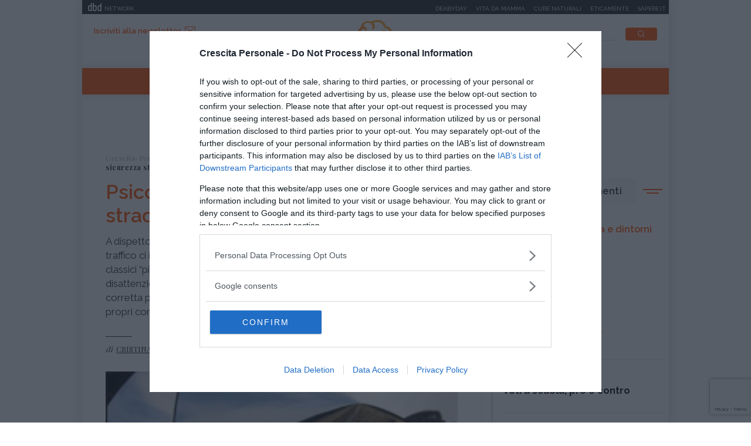

--- FILE ---
content_type: text/html;charset=UTF-8
request_url: https://www.crescita-personale.it/articoli/crescita-personale/psicologia/psicologia-del-traffico.html
body_size: 8088
content:
<!doctype html>
<html lang="it" xmlns:fb="http://www.facebook.com/2008/fbml">
<head>
<meta http-equiv="X-UA-Compatible" content="IE=edge">
<meta charset="utf-8">
<meta name="viewport" content="width=device-width">
<meta name="format-detection" content="telephone=no">
<meta name="author" content="crescitapersonale">
<meta name="google-site-verification" content="Fp7uGwb5OUzRudLb0RHk4yeVzsinT6fQdTXwtf1Q0OI" />
<meta name="facebook-domain-verification" content="2fp6ntdv9ydxvv40ha19lf0ack0bh8" />
<title>Psicologia del traffico - Crescita-Personale.it</title>
<meta property="og:title" content="Psicologia del traffico - Crescita-Personale.it">
<meta property="og:type" content="website">
<meta property="og:url" content="https://www.crescita-personale.it/articoli/crescita-personale/psicologia/psicologia-del-traffico.html">
<meta property="og:image" content="https://file.crescita-personale.it/site/image/hotspot_article_first/4742.jpg">
<meta property="og:description" content="A dispetto di molte campagne di prevenzione allarmistiche, la psicologia del traffico ci insegna che la maggior parte degli incidenti stradali non è causata dai classici “pirati della strada” ma da conducenti “normali” a causa di semplici disattenzioni che si potrebbero prevedere ed evitare, cominciando da una corretta percezione delle proprie abilità e dei rischi ai quali ci si espone con i propri comportamenti alla guida">
<link rel="image_src" href="https://file.crescita-personale.it/site/image/hotspot_article_first/4742.jpg"> <link rel="canonical" href="https://www.crescita-personale.it/articoli/crescita-personale/psicologia/psicologia-del-traffico.html" />
<link rel="icon" href="/.resources/crescitapersonale-templating-light/webresources/favicon.ico">
<meta name="description" content="Psicologia del traffico: teorie sulla psicologia del traffico e sulla sicurezza stradale." />
<link href="https://fonts.googleapis.com/css?family=Playfair+Display:400,700,900" rel="stylesheet">
<link href="https://fonts.googleapis.com/css?family=Raleway:400,500,600,700" rel="stylesheet">
<link rel="stylesheet" type="text/css" href="/.resources/crescitapersonale-templating-light/webresources/css/slick~2023-01-16-08-27-55-000~cache.css" media="all" />
<link rel="stylesheet" type="text/css" href="/.resources/crescitapersonale-templating-light/webresources/css/dropkick~2023-01-16-08-27-55-000~cache.css" media="all" />
<link rel="stylesheet" type="text/css" href="/.resources/crescitapersonale-templating-light/webresources/css/jquery.mmenu.all~2023-01-16-08-27-55-000~cache.css" media="all" />
<link rel="stylesheet" type="text/css" href="/.resources/crescitapersonale-templating-light/webresources/css/style~2023-01-16-08-27-55-000~cache.css" media="all" />
<!-- Google Tag Manager -->
<script>(function(w,d,s,l,i){w[l]=w[l]||[];w[l].push({'gtm.start':
new Date().getTime(),event:'gtm.js'});var f=d.getElementsByTagName(s)[0],
j=d.createElement(s),dl=l!='dataLayer'?'&l='+l:'';j.async=true;j.src=
'https://www.googletagmanager.com/gtm.js?id='+i+dl;f.parentNode.insertBefore(j,f);
})(window,document,'script','dataLayer','GTM-WVJ4LN7');</script>
<!-- End Google Tag Manager -->
</head>
<body id="article" class=" " data-contextPath="" >
<!-- Google Tag Manager (noscript) -->
<noscript><iframe src="https://www.googletagmanager.com/ns.html?id=GTM-WVJ4LN7"
height="0" width="0" style="display:none;visibility:hidden"></iframe></noscript>
<!-- End Google Tag Manager (noscript) -->
<div id="adv-Position3">
<div id="div-gpt-ad-Top">
</div>
</div>
<div class="content-wrapper">
<header id="main-header" class="main-header">
<style>
#main-header .header-adv { padding: 5px 0; border: none; background-color: #1d2327; height: 24px; }
#main-header .header-adv .header-bar { height: 14px;padding: 0 5px; }
#main-header .header-adv .header-bar a { white-space: nowrap; margin: 0; }
#main-header .header-adv .header-bar .network { float:right;text-transform:uppercase;font-size:10px;padding-top: 2px; }
#main-header .header-adv .header-bar .network a { width: auto; white-space: nowrap;margin-left:15px;color:#f4f4f4;text-decoration:none; }
@media (max-width: 768px) {
.header-adv { display: none; }
}
</style>
<div class="header-adv">
<div class="header-bar">
<a href="https://www.dbdnetwork.it/" target="_blank" rel="nofollow">
<img src="https://urano.dbdnetwork.it/dbdnetwork/img/dbd.svg" style="float:left;fill:#f4f4f4;width:23px;height:14px;margin-left:5px" border="0">
<div style="float:left;padding-left:5px;text-transform:uppercase;font-size:10px;padding-top: 2px;color:#f4f4f4">Network</div>
</a>
<div class="network">
<a href="https://www.deabyday.tv/" target="_blank" rel="nofollow">Deabyday</a>
<a href="https://www.vitadamamma.com/" target="_blank" rel="nofollow">Vita da mamma</a>
<a href="https://www.cure-naturali.it/" target="_blank" rel="nofollow">Cure naturali</a>
<a href="https://www.eticamente.net/" rel="nofollow" style="">Eticamente</a>
<a href="https://www.sapere.it/" target="_blank" rel="nofollow">Sapere.it</a>
</div>
</div>
</div>
<div class="header-content">
<div class="header-left">
<a href="#mobile-menu" class="mobile-menu"><i class="icon-mobile-menu"></i></a>
<a href="#" class="subscribe goToNewsletter">Iscriviti alla newsletter<i class="icon-newsletter2"></i></a>
</div>
<div class="header-logo">
<a href="/home.html" title="Crescita-Personale.it">
<img src="/.resources/crescitapersonale-templating-light/webresources/img/crescita-personale-logo.svg" alt="Crescita Personale logo" />
</a>
</div>
<div class="header-right">
<form name="searchform" id="searchform" action="/info/ricerca.html" method="GET">
<fieldset>
<input type="text" name="searchfield" id="searchfield" placeholder="cerca" autocomplete="off">
<button type="submit" class="btn"><i class="icon-search"></i></button>
<a href="#" class="search-close"><i class="icon-close"></i></a>
</fieldset>
</form>
<div>
<p>La ricerca deve contenere almeno 3 caratteri</p>
</div>
</div>
</div>
<nav class="header-menu" itemscope itemtype="http://www.schema.org/SiteNavigationElement">
<ul>
<li itemprop="name">
<a itemprop="url" href="/enciclopedie.html" title="Enciclopedie" class="">Enciclopedie</a>
</li>
<li itemprop="name">
<a itemprop="url" href="/articoli.html" title="Articoli" class="active">Articoli</a>
</li>
<li itemprop="name">
<a itemprop="url" href="/interviste.html" title="Interviste" class="">Interviste</a>
</li>
<li itemprop="name">
<a itemprop="url" href="/speciali.html" title="Speciali" class="">Speciali</a>
</li>
<li itemprop="name">
<a itemprop="url" href="/trova-esperto.html" title="Trova l'esperto" class="">Trova l'esperto</a>
</li>
</ul>
</nav>
</header>
<style>#div-gpt-ad-MaxTicker div{text-align:center;}</style>
<div id="adv-TopLeft">
<div id="div-gpt-ad-MaxTicker">
</div>
</div>
<div class="main-content ">
<section>
<div class="breadcrumb" itemscope itemtype="http://schema.org/BreadcrumbList">
<ul>
<li itemprop="itemListElement" itemscope itemtype="http://schema.org/ListItem">
<a href="/home.html" title="Crescita-Personale.it" itemprop="item"><span itemprop="name">Crescita-Personale.it</span></a>
<meta itemprop="position" content="1" />
</li>
<li itemprop="itemListElement" itemscope itemtype="http://schema.org/ListItem">
<a href="/articoli.html" title="Articoli" itemprop="item"><span itemprop="name">Articoli</span></a>
<meta itemprop="position" content="2" />
</li>
<li itemprop="itemListElement" itemscope itemtype="http://schema.org/ListItem">
<a href="/articoli/crescita-personale.html" title="Crescita personale" itemprop="item"><span itemprop="name">Crescita personale</span></a>
<meta itemprop="position" content="3" />
</li>
<li itemprop="itemListElement" itemscope itemtype="http://schema.org/ListItem">
<a href="/articoli/crescita-personale/psicologia.html" title="Psicologia" itemprop="item"><span itemprop="name">Psicologia</span></a>
<meta itemprop="position" content="4" />
</li>
<li>
<span>Psicologia del traffico e sicurezza stradale</span>
</li>
</ul>
</div>
<div class="article-wrapper">
<article itemscope itemtype="http://schema.org/Article" id="article-body-container">
<meta itemprop="inLanguage" content="it-IT">
<header>
<h1 itemprop="name" property="name">Psicologia del traffico e sicurezza stradale</h1>
<meta itemprop="headline" property="headline" content="Psicologia del traffico e sicurezza stradale">
<h2 class="abstract" itemprop="description">A dispetto di molte campagne di prevenzione allarmistiche, la psicologia del traffico ci insegna che la maggior parte degli incidenti stradali non è causata dai classici “pirati della strada” ma da conducenti “normali” a causa di semplici disattenzioni che si potrebbero prevedere ed evitare, cominciando da una corretta percezione delle proprie abilità e dei rischi ai quali ci si espone con i propri comportamenti alla guida</h2>
<div>
<p itemprop="author" itemscope itemtype="http://schema.org/Person" class="author">di
<a href="/redattori/cristina-rubano.html" rel="author" title="Cristina Rubano"><span itemprop="name">Cristina Rubano</span></a>
</p>
<time datetime="2011-12-13T09:26:00+0000" itemprop="datePublished">
</time>
<time class="time-visible" datetime="2020-03-17T10:14:09.731Z" itemprop="dateModified"></time>
<div class="d-none" itemprop="mainEntityOfPage" itemscope itemtype="http://schema.org/WebPage">
<link itemprop="url" href="https://www.crescita-personale.it/articoli/crescita-personale/psicologia/psicologia-del-traffico.html" />
</div>
<div class="d-none" itemprop="publisher" itemscope itemtype="https://schema.org/Organization">
<meta itemprop="name" content="Cure-Naturali"/>
<a href="https://www.crescita-personale.it" itemprop="url" property="url">
<span itemprop="name" property="name">Cure-Naturali</span>
</a>
<a href="https://www.crescita-personale.it" itemscope itemtype="https://schema.org/ImageObject" vocab="https://schema.org/" typeof="ImageObject" itemprop="logo" property="logo">
<img itemprop="url" property="url" src="https://www.crescita-personale.it/.resources/crescitapersonale-templating-light/webresources/img/crescitapersonale_logo.png" alt="Crescita-Personale logo" />
<meta itemprop="width" content="auto">
<meta itemprop="height" content="auto">
</a>
</div>
<div class="d-none" itemprop="logo" itemscope itemtype="https://schema.org/ImageObject">
<img src="https://www.crescita-personale.it/.resources/crescitapersonale-templating-light/webresources/img/crescitapersonale_logo.png" alt="Crescita-Personale logo" itemprop="url">
<meta itemprop="width" content="auto">
<meta itemprop="height" content="auto">
</div>
</div>
</header>
<div class="article-image">
<meta itemprop="image" content="https://file.crescita-personale.it/site/image/hotspot_article_first/4742.jpg"/>
<img src="https://file.crescita-personale.it/site/image/hotspot_article_first/4742.jpg" alt="Psicologia del traffico e sicurezza stradale" title="Psicologia del traffico e sicurezza stradale">
</div>
<div class="article-content old" itemprop="articleBody">
<p>La <a href="/search/976/tag/problem-solving-infermieristico" title="Tutto sulla psicologia del traffico">psicologia del traffico</a> &egrave; una branca della psicologia che opera nell&rsquo;ambito della <strong>Salute Pubblica</strong> sviluppando programmi di ricerca e di intervento volti alla <strong>prevenzione degli incidenti </strong>e all&rsquo;implementazione della <strong>sicurezza stradale</strong>.</p>
<p>&nbsp;</p>
<h3>La psicologia del traffico in Europa</h3>
<p>Gi&agrave; molto diffusa nel <strong>nord Europa</strong>, questa disciplina sta vivendo un lento sviluppo <strong>nel nostro Paese</strong>, dove solo di recente il decreto ministeriale 17/2011 ha riconosciuto l&rsquo;importanza di una formazione anche psicologica per<strong> istruttori e insegnanti di autoscuole</strong> e dove, tuttavia, ancora troppo spesso si sostengono interventi per la sicurezza stradale inefficaci e non fondati su evidenze scientifiche.<br />Uno dei maggiori esperti in psicologia del traffico in Italia &egrave; <strong>Max Dorfer</strong>, Presidente dell'Ordine degli Psicologi della Provincia di Bolzano, autore del testo <i>Psicologia del traffico. Analisi e trattamento del comportamento alla guida</i> edito (2004) da McGraw-Hill e a cui si far&agrave; riferimento.</p>
<p>&nbsp;</p>
<h3>Psicologia del traffico e incidenti stradali</h3>
<p>Ogni anno muiono circa 1 milione di persone per incidenti stradali e circa 21 milioni sono quelle che rimangono disabili. Uno dei maggiori ambiti di intervento della psicologia del traffico &egrave; proprio quello della <strong>prevenzione degli incidenti stradali</strong> su cui vigono ancora molti luoghi comuni. Diversi studi, infatti, evidenziano come, la maggioranza delle <strong>vittime</strong> di incidenti appartenga ad una <strong>fascia d&rsquo;et&agrave; molto giovane</strong> e come, ancora, la maggior parte sia <strong>causata da categorie di soggetti a basso o medio rischio</strong> semplicemente per distrazione o <strong>disattenzione</strong> e non tanto per l&rsquo;attuazione intenzionale di comportamenti rischiosi alla guida. La maggior parte degli incidenti,quindi, secondo la psicologia del traffico, &egrave; causata dal<strong> &ldquo;conducente normale&rdquo; </strong>prevalentemente per disattenzione e prevenibile, quindi, con un cambiamento di comportamento alla guida.</p>
<p>&nbsp;</p>
<h3>Psicologia del traffico e sovrastima delle proprie abilit&agrave;</h3>
<p>Secondo la psicologia del traffico, un problema molto rilevante, per il rischio di incidenti stradali, &egrave; quello della <strong>sovrastima delle proprie abilit&agrave;</strong>. Spesso, infatti, si confonde quella che &egrave; la semplice <strong>abilit&agrave; di manovrare il veicolo</strong> con la <strong>capacit&agrave; di guidarlo in sicurezza</strong>. Diversi studi di psicologia del traffico condotti in diversi paesi del mondo evidenziano, infatti, come la maggior parte dei conducenti, in ogni fascia d&rsquo;et&agrave; ma in particolare <strong>giovani e anziani</strong>, sia portata a <strong>sottostimare il proprio </strong><a href="/articoli/crescita-personale/varie/percezione-rischio-guida.html" title="La percezione del rischio alla guida &egrave; una nuova via di prevenzione agli incidenti">livello di rischio</a><strong> e a sovrastimare la propria abilit&agrave; alla guida </strong>ritenendola superiore alla media. In tal modo si &egrave; <strong>meno motivati ad adottare comportamenti di prevenzione</strong> del rischio (rispetto dei limiti di velocit&agrave; o uso delle cinture di sicurezza ad esempio) e ci si espone ad un maggior rischio di incidenti.</p>
<p>&nbsp;</p>
<h3>Psicologia del traffico e neopatentati</h3>
<p>Il fattore pi&ugrave; importante per gestire responsabilmente il rischio dei propri comportamenti alla guida &egrave; costituito dall&rsquo;<strong>accettazione della propria vulnerabilit&agrave;</strong>. Fattore, questo,<strong> difficilmente presente soprattutto negli </strong><a href="/articoli/relazioni/vita-sociale/psicologia-adolescenza.html" title="Psicologia dell'adolescenza">adolescenti</a>, generalmente indotti a sottostimare fortemente i livelli di rischio personale. Poich&eacute; i <strong>neopatentati</strong> rappresentano una delle maggiori categorie a <strong>rischio di incidenti stradali</strong>, sarebbe opportuno che si tenesse conto di questi elementi nei programmi di formazione delle scuole guida, ancora troppo spesso incentrati sulla mera acquisizione dell&rsquo;abilit&agrave; di guida.</p>
<p>&nbsp;</p>
<p><i>Fonte immagine: Piero Cauduro</i></p>
</div>
</article>
</div>
<div class="article-tag top-margin">
<p>da:</p>
<span class="orange"><a href="/articoli/crescita-personale.html" title="Crescita personale" style="color:#FFFFFF;">Crescita personale</a></span>
<span class="white"><a href="/articoli/crescita-personale/psicologia.html" title="Psicologia" style="color:#FFA52B;">Psicologia</a></span>
</div>
<div class="related-teaser related-teaser-box">
<h6>Ti potrebbe interessare anche</h6>
<div class="related-teaser-list">
<div>
<article class="teaser">
<a href="/articoli/crescita-personale/varie/benessere-mentale-post-allenamento-e-nutrizione.html" title="Come Ottimizzare il Benessere Mentale Post-Allenamento con il Supporto Nutrizionale">
<div class="teaser-image" style="background-image:url(/.imaging/default/dam/crescita-personale/articoli/crescita-personale/varie/benessere-mentale-post-allenamento.jpg/jcr:content.jpg);">
<div class="teaser-tag">
<span class="orange">Crescita personale</span>
<span class="white">Varie</span>
</div>
</div>
<div class="teaser-content">
<h3> Come Ottimizzare il Benessere Mentale Post-Allenamento con il Supporto...
</h3>
<p> L'attività fisica è universalmente riconosciuta come un pilastro fondamentale per il benes...
</p>
</div>
</a>
</article>
</div>
<div>
<article class="teaser">
<a href="/articoli/crescita-personale/psicologia/andare-dallo-psicologo-un-percorso-di-consapevolezza-e-crescita-personale.html" title="Andare dallo psicologo: un percorso di consapevolezza e crescita personale">
<div class="teaser-image" style="background-image:url(/.imaging/default/dam/crescita-personale/articoli/crescita-personale/psicoterapia/psicologia-online.jpg/jcr:content.jpg);">
<div class="teaser-tag">
<span class="orange">Crescita personale</span>
<span class="white">Psicologia</span>
</div>
</div>
<div class="teaser-content">
<h3> Andare dallo psicologo: un percorso di consapevolezza e crescita perso...
</h3>
<p> In un’epoca in cui l’equilibrio psicofisico è messo alla prova da ritmi frenetici, relazio...
</p>
</div>
</a>
</article>
</div>
</div>
</div>
<script type="text/javascript">
if(typeof jQuery == 'undefined'){
document.write('<script type="text/javascript" src="//code.jquery.com/jquery-latest.min.js"></'+'script>');
}
</script>
<!-- Divided to prevent errors when jQuery is not loaded, the second if will fail -->
<script type="text/javascript">
if(typeof jQuery().datepicker == 'undefined'){
document.write('<script type="text/javascript" src="//ajax.googleapis.com/ajax/libs/jqueryui/1.12.0/jquery-ui.js"></'+'script>');
}
</script>
<div id="footnative"></div>
</section>
<aside>
<div id="adv-Middle1" class="banner">
<div id="div-gpt-ad-MPU_Top">
</div>
</div>
<div class="top-topics-list">
<h4 class="side-title">Ultimi argomenti</h4>
<ul class="icon-list">
<li>
<a href="/enciclopedie/crescita-personale/terminologia-e-dintorni.html">
<img src="/dam/jcr:4ca60701-c6c7-4797-bbec-8c5e8d9ac2ed/counseling.svg" alt="Terminologia e dintorni" />Terminologia e dintorni</a>
</a>
</li>
<li>
<a href="/articoli/crescita-personale/ansia.html">
<img src="/dam/jcr:027b0575-6707-4620-bf99-e32794c4dac7/psychotherapies.svg" alt="Ansia" />Ansia</a>
</a>
</li>
<li>
<a href="/articoli/crescita-personale/emozioni.html">
<img src="/dam/jcr:75acb7b7-fbc2-469d-b192-b15ace9cd93f/psychological-distress.svg" alt="Emozioni" />Emozioni</a>
</a>
</li>
<li>
<a href="/enciclopedie/crescita-personale/psicoterapie.html">
<img src="/dam/jcr:6363cf94-af2a-448d-8056-090c2ae05729/psychoemotional-disorders.svg" alt="Psicoterapie" />Psicoterapie</a>
</a>
</li>
</ul>
<ul>
<li>
<a href="/articoli/competenze/apprendimento/pro-e-contro-voti-scolastici.html">
<h5>Apprendimento</h5>
<p> Voti a scuola, pro e contro
</p>
</a>
</li>
<li>
<a href="/articoli/competenze/atteggiamento/superare-un-rifiuto.html">
<h5>Atteggiamento</h5>
<p> Incassare un rifiuto: come riprendersi (alla grand...
</p>
</a>
</li>
<li>
<a href="/articoli/crescita-personale/psicologia/pensiero-magico.html">
<h5>Psicologia</h5>
<p> Pensiero magico: cos'è e perché può rivelarsi util...
</p>
</a>
</li>
<li>
<a href="/articoli/crescita-personale/disagio-psicologico/ciclotimia-cos-e-come-si-cura.html">
<h5>Disagio psicologico</h5>
<p> Ciclotimia, cos'è e come si cura
</p>
</a>
</li>
<li>
<a href="/articoli/relazioni/amore/liberarsi-da-ossessione-per-una-persona.html">
<h5>Amore</h5>
<p> Liberarsi dall'ossessione per una persona
</p>
</a>
</li>
</ul>
</div>
<div id="adv-Middle2" class="banner">
<div id="div-gpt-ad-MPU_Middle">
</div>
</div>
<div class="special">
<h4 class="side-title orange">I nostri speciali</h4>
<div class="special-list">
<article>
<a href="/speciali/psicologia-divina-commedia.html" title="Psicologia della Divina Commedia" style="background-image:url(/.imaging/default/dam/crescita-personale/speciali/psicologia-divina-commedia.jpg/jcr:content.jpg);">
<div>
<h6> Psicologia della Divina Commedia
</h6>
</div>
</a>
</article>
<article>
<a href="/speciali/i-7-passi-del-perdono-di-daniel-lumera.html" title="I 7 passi del perdono di Daniel Lumera" style="background-image:url(/.imaging/default/dam/crescita-personale/speciali/7-passi-del-perdono/lumera-crescita.png/jcr:content.png);">
<div>
<h6> I 7 passi del perdono di Daniel Lumera
</h6>
</div>
</a>
</article>
</div>
</div>
<div class="teaser-side">
<article>
<a href="/interviste/crescita-personale/varie/i-nostri-podcast.html" title="Ascolta tutti i nostri podcast">
<div class="teaser-side-image">
<p><i class="icon-interview"></i>Intervista</p>
<img src="/.imaging/mte/crescitapersonale/300x204/dam/crescita-personale/articoli/crescita-personale/podcast-crescita-personale.jpg/jcr:content/podcast-crescita-personale.jpg" alt="Ascolta tutti i nostri podcast" />
</div>
<div class="teaser-side-content">
<h6>Ascolta tutti i nostri podcast</h6>
<p>In questa sezione trovi le interviste e i dialoghi d&#039;ispirazione per comprendere la realtà intorno a noi e dentro di noi.</p>
<span class="btn">Voci per la crescita personale</span>
</div>
</a>
</article>
</div></aside> </div>
<footer id="main-footer" class="main-footer">
<div class="footer-first-row">
<div class="footer-newsletter">
<h4 class="h2">Iscriviti alla newsletter</h4>
<p>Riceverai preziosi consigli e informazioni sugli ultimi contenuti</p>
<script type="text/javascript">
if(typeof jQuery == 'undefined'){
document.write('<script type="text/javascript" src="//code.jquery.com/jquery-latest.min.js"></'+'script>');
}
</script>
<!-- Divided to prevent errors when jQuery is not loaded, the second if will fail -->
<script type="text/javascript">
if(typeof jQuery().datepicker == 'undefined'){
document.write('<script type="text/javascript" src="//ajax.googleapis.com/ajax/libs/jqueryui/1.12.0/jquery-ui.js"></'+'script>');
}
</script>
<script type="text/javascript" src="https://www.google.com/recaptcha/api.js"></script>
<form method="post" class="standard-form" action="https://mailing.deabyday.it/it/lists/495F7257-FB97-4990-BE6D-F19333EB05D2/subscription/">
<div class="form-group"><input type="email" style="background-color: transparent; border-bottom: 1px solid #FFFFFF; border-top: 0 none; border-left: 0 none; border-right: 0 none; border-radius: 0;" name="address" maxlength="512" class="form-control" placeholder="Inserisci la tua mail" title="" id="id_address"></div>
<input type="hidden" name="as_check1" id="id_as_check1">
<div class="form-group"><input type="text" name="as_check2" class="form-control collapse" style="display: none;" title="" id="id_as_check2"></div>
<div class="form-group" style="font-size: 13px;">
<input type="checkbox" name="privacy" required />&nbsp;Dichiaro di aver letto l&rsquo;<a style="color: #fff; font-weight: bold;" href="https://www.crescita-personale.it/info/policy-privacy.html">informativa</a>&nbsp;sulla privacye di accettare le condizioni
</div>
<div class="g-recaptcha"
data-sitekey="6LdJnnIUAAAAAOGpyjv21Fa-MMyqf3nVWY02YM-C"
data-size="invisible"
data-callback="onSubmitCaptcha">
</div>
<div class="buttons"><button style="font-weight: 600; background-color: #000; color: #fff; text-transform: uppercase; font-size: 10px;"style="font-weight: 600; background-color: #000; color: #fff; text-transform: uppercase; font-size: 10px;" type="submit" class="gg-recaptcha btn">Iscriviti</button></div>
<div style="clear: both;"></div>
</form>
<script type="text/javascript">
jQuery('.km_datepicker').datepicker({ dateFormat: 'yy-mm-dd' });
var clicked = null;
//function used to submit invisible captcha
function onSubmitCaptcha(token) {
clicked.trigger('submit', [true]);
}
jQuery(document).ready(function () {
jQuery('.gg-recaptcha').closest('form').submit(function (ev, skipRecaptcha) {
if(skipRecaptcha) {
return;
}
ev.preventDefault();
grecaptcha.execute();
});
jQuery('.gg-recaptcha').click(function () {
clicked = $(this).closest('form');
});
});
</script>
</div>
<div class="footer-social">
<h4 class="h2">Seguici su</h4>
<ul>
<li><a href="https://it-it.facebook.com/crescita.personale.it/" target="_blank" rel="nofollow"><i class="icon-social-facebook"></i></a></li>
</ul>
</div>
</div>
<div class="footer-second-row">
<nav class="footer-menu">
<ul>
<li><a href="/info/chi-siamo.html" title="Chi siamo">Chi siamo</a></li>
<li><a href="/info/contatti.html" title="Contatti">Contatti</a></li>
<li><a href="/info/la-redazione.html" title="La Redazione">La Redazione</a></li>
</ul>
</nav>
<div class="footer-link">
<ul>
<li><a href="/info/condizioni-uso.html">Condizioni d'uso</a></li>
<li><a href="/info/policy-privacy.html">Policy Privacy</a></li>
<li><a href="/info/cookies.html">Cookies</a></li>
</ul>
</div>
<p class="copyright">&copy; 2025 Copyright Media Data Factory S.R.L. - I contenuti sono di proprietà di Media Data Factory S.R.L, è vietata la riproduzione.
Media Data Factory S.R.L. sede legale in viale Sarca 336, 20126 Milano - PI/CF 09595010969</p>
</div>
</footer>
<div class="de-agostini-footer">
</div>
</div>
<style>
@media (max-width: 768px) {
.slimheadermobtop { display: none; }
}
</style>
<nav id="mobile-menu">
<div>
<div class="slimheadermobtop" style="top: 0; left: 0; position: absolute; padding: 5px; background-color: #1d2327; height: 24px; width: 100%;">
<a href="https://www.dbdnetwork.it/" target="_blank" rel="nofollow">
<img src="https://urano.dbdnetwork.it/dbdnetwork/img/dbd.svg" style="float:left;fill:#f4f4f4;width:23px;height:14px;margin-left:5px" border="0">
<div style="float:left;padding-left:5px;text-transform:uppercase;font-size:10px;padding-top: 2px;color:#f4f4f4">Network</div>
</a>
</div>
<ul>
<li class="menu-close">
<a href="#"><i class="icon-close"></i></a>
</li>
<li>
<a href="/home.html" title="Crescita-Personale.it">Crescita-Personale.it</a>
</li>
<li>
<a href="/enciclopedie.html" title="Enciclopedie">Enciclopedie</a>
</li>
<li>
<a href="/articoli.html" title="Articoli">Articoli</a>
</li>
<li>
<a href="/interviste.html" title="Interviste">Interviste</a>
</li>
<li>
<a href="/speciali.html" title="Speciali">Speciali</a>
</li>
<li>
<a href="/trova-esperto.html" title="Trova l'esperto">Trova l'esperto</a>
</li>
<li class="menu-newsletter">
<a href="/newsletter/newsletter.html" style="color: #A7A7A7;background-color: #F6F7F7;"><i class="icon-newsletter"></i> Iscriviti alla newsletter</a>
</li>
<li class="menu-social">
<span>
<a href="https://it-it.facebook.com/crescita.personale.it/" rel="nofollow" target="_blank"><i class="icon-social-facebook"></i></a>
</span>
</li>
</ul>
<style>
.slimheadermob a { border:0; font-size:12px; text-transform:uppercase;min-width:auto;margin:0;padding: 5px 0 0 0;display:block;border-bottom:1px dotted #b9b9b9 }
</style>
<div class="slimheadermob" style="clear:both;padding:20px 10px">
<div style="background-color:#dfdfdf;margin-top:20px;border-radius:5px;overflow:hidden">
<div style="padding:2px 6px 4px 6px;background-color:#c5c5c5"><a rel="nofollow" style="border:0" target="_blank" href="https://www.dbdnetwork.it/"><img src="https://urano.dbdnetwork.it/dbdnetwork/img/logos.svg" style="width:94px;height:16px;fill:#484848"></a></div>
<div style="padding:0 6px 10px 6px;">
<a href="https://www.deabyday.tv/" target="_blank" rel="nofollow" style="color:#484848;text-decoration:none">Deabyday</a>
<a href="https://www.vitadamamma.com/" target="_blank" rel="nofollow" style="color:#484848;text-decoration:none">Vita da mamma</a>
<a href="https://www.eticamente.net/" target="_blank" rel="nofollow" style="color:#484848;text-decoration:none">Eticamente</a>
<a href="https://www.crescita-personale.it/" target="_blank" rel="nofollow" style="color:#484848;text-decoration:none">Crescita personale</a>
<a href="https://www.sapere.it/" target="_blank" rel="nofollow" style="border-bottom:0;color:#484848;text-decoration:none">Sapere.it</a>
</div>
</div>
</div>
</div>
</nav>
<script src="/.resources/crescitapersonale-templating-light/webresources/js/vendor/jquery-3.3.1.min~2023-01-16-08-27-55-000~cache.js"></script>
<script src="/.resources/crescitapersonale-templating-light/webresources/js/bootstrap.min~2023-01-16-08-27-55-000~cache.js"></script>
<script src="/.resources/crescitapersonale-templating-light/webresources/js/picturefill-background~2023-01-16-08-27-55-000~cache.js"></script>
<script src="/.resources/crescitapersonale-templating-light/webresources/js/jquery.mmenu.all~2023-01-16-08-27-55-000~cache.js"></script>
<script src="/.resources/crescitapersonale-templating-light/webresources/js/dropkick~2023-01-16-08-27-55-000~cache.js"></script>
<script src="/.resources/crescitapersonale-templating-light/webresources/js/slick.min~2023-01-16-08-27-55-000~cache.js"></script>
<script src="/.resources/crescitapersonale-templating-light/webresources/js/jquery.matchHeight-min~2023-01-16-08-27-55-000~cache.js"></script>
<script src="/.resources/crescitapersonale-templating-light/webresources/js/scripts~2023-01-17-11-47-22-511~cache.js"></script>
<script src="/.resources/crescitapersonale-templating-light/webresources/js/webtrekk_v4.min~2023-01-16-08-27-55-000~cache.js"></script>
<script type="text/javascript" src="https://urano.dbdnetwork.it/tag/crescita.min.js"></script>
<script type="text/javascript">
jQuery(document).ready(function () {
jQuery(window).blur(function (e) { window.setTimeout(function () { $(window).focus(); }, 0); });
});
</script>
<div id="div-gpt-ad-Overlay">
</div>
</body>
</html>

--- FILE ---
content_type: text/html; charset=utf-8
request_url: https://www.google.com/recaptcha/api2/anchor?ar=1&k=6LdJnnIUAAAAAOGpyjv21Fa-MMyqf3nVWY02YM-C&co=aHR0cHM6Ly93d3cuY3Jlc2NpdGEtcGVyc29uYWxlLml0OjQ0Mw..&hl=en&v=jdMmXeCQEkPbnFDy9T04NbgJ&size=invisible&anchor-ms=20000&execute-ms=15000&cb=b60wp0iivqy
body_size: 47272
content:
<!DOCTYPE HTML><html dir="ltr" lang="en"><head><meta http-equiv="Content-Type" content="text/html; charset=UTF-8">
<meta http-equiv="X-UA-Compatible" content="IE=edge">
<title>reCAPTCHA</title>
<style type="text/css">
/* cyrillic-ext */
@font-face {
  font-family: 'Roboto';
  font-style: normal;
  font-weight: 400;
  font-stretch: 100%;
  src: url(//fonts.gstatic.com/s/roboto/v48/KFO7CnqEu92Fr1ME7kSn66aGLdTylUAMa3GUBHMdazTgWw.woff2) format('woff2');
  unicode-range: U+0460-052F, U+1C80-1C8A, U+20B4, U+2DE0-2DFF, U+A640-A69F, U+FE2E-FE2F;
}
/* cyrillic */
@font-face {
  font-family: 'Roboto';
  font-style: normal;
  font-weight: 400;
  font-stretch: 100%;
  src: url(//fonts.gstatic.com/s/roboto/v48/KFO7CnqEu92Fr1ME7kSn66aGLdTylUAMa3iUBHMdazTgWw.woff2) format('woff2');
  unicode-range: U+0301, U+0400-045F, U+0490-0491, U+04B0-04B1, U+2116;
}
/* greek-ext */
@font-face {
  font-family: 'Roboto';
  font-style: normal;
  font-weight: 400;
  font-stretch: 100%;
  src: url(//fonts.gstatic.com/s/roboto/v48/KFO7CnqEu92Fr1ME7kSn66aGLdTylUAMa3CUBHMdazTgWw.woff2) format('woff2');
  unicode-range: U+1F00-1FFF;
}
/* greek */
@font-face {
  font-family: 'Roboto';
  font-style: normal;
  font-weight: 400;
  font-stretch: 100%;
  src: url(//fonts.gstatic.com/s/roboto/v48/KFO7CnqEu92Fr1ME7kSn66aGLdTylUAMa3-UBHMdazTgWw.woff2) format('woff2');
  unicode-range: U+0370-0377, U+037A-037F, U+0384-038A, U+038C, U+038E-03A1, U+03A3-03FF;
}
/* math */
@font-face {
  font-family: 'Roboto';
  font-style: normal;
  font-weight: 400;
  font-stretch: 100%;
  src: url(//fonts.gstatic.com/s/roboto/v48/KFO7CnqEu92Fr1ME7kSn66aGLdTylUAMawCUBHMdazTgWw.woff2) format('woff2');
  unicode-range: U+0302-0303, U+0305, U+0307-0308, U+0310, U+0312, U+0315, U+031A, U+0326-0327, U+032C, U+032F-0330, U+0332-0333, U+0338, U+033A, U+0346, U+034D, U+0391-03A1, U+03A3-03A9, U+03B1-03C9, U+03D1, U+03D5-03D6, U+03F0-03F1, U+03F4-03F5, U+2016-2017, U+2034-2038, U+203C, U+2040, U+2043, U+2047, U+2050, U+2057, U+205F, U+2070-2071, U+2074-208E, U+2090-209C, U+20D0-20DC, U+20E1, U+20E5-20EF, U+2100-2112, U+2114-2115, U+2117-2121, U+2123-214F, U+2190, U+2192, U+2194-21AE, U+21B0-21E5, U+21F1-21F2, U+21F4-2211, U+2213-2214, U+2216-22FF, U+2308-230B, U+2310, U+2319, U+231C-2321, U+2336-237A, U+237C, U+2395, U+239B-23B7, U+23D0, U+23DC-23E1, U+2474-2475, U+25AF, U+25B3, U+25B7, U+25BD, U+25C1, U+25CA, U+25CC, U+25FB, U+266D-266F, U+27C0-27FF, U+2900-2AFF, U+2B0E-2B11, U+2B30-2B4C, U+2BFE, U+3030, U+FF5B, U+FF5D, U+1D400-1D7FF, U+1EE00-1EEFF;
}
/* symbols */
@font-face {
  font-family: 'Roboto';
  font-style: normal;
  font-weight: 400;
  font-stretch: 100%;
  src: url(//fonts.gstatic.com/s/roboto/v48/KFO7CnqEu92Fr1ME7kSn66aGLdTylUAMaxKUBHMdazTgWw.woff2) format('woff2');
  unicode-range: U+0001-000C, U+000E-001F, U+007F-009F, U+20DD-20E0, U+20E2-20E4, U+2150-218F, U+2190, U+2192, U+2194-2199, U+21AF, U+21E6-21F0, U+21F3, U+2218-2219, U+2299, U+22C4-22C6, U+2300-243F, U+2440-244A, U+2460-24FF, U+25A0-27BF, U+2800-28FF, U+2921-2922, U+2981, U+29BF, U+29EB, U+2B00-2BFF, U+4DC0-4DFF, U+FFF9-FFFB, U+10140-1018E, U+10190-1019C, U+101A0, U+101D0-101FD, U+102E0-102FB, U+10E60-10E7E, U+1D2C0-1D2D3, U+1D2E0-1D37F, U+1F000-1F0FF, U+1F100-1F1AD, U+1F1E6-1F1FF, U+1F30D-1F30F, U+1F315, U+1F31C, U+1F31E, U+1F320-1F32C, U+1F336, U+1F378, U+1F37D, U+1F382, U+1F393-1F39F, U+1F3A7-1F3A8, U+1F3AC-1F3AF, U+1F3C2, U+1F3C4-1F3C6, U+1F3CA-1F3CE, U+1F3D4-1F3E0, U+1F3ED, U+1F3F1-1F3F3, U+1F3F5-1F3F7, U+1F408, U+1F415, U+1F41F, U+1F426, U+1F43F, U+1F441-1F442, U+1F444, U+1F446-1F449, U+1F44C-1F44E, U+1F453, U+1F46A, U+1F47D, U+1F4A3, U+1F4B0, U+1F4B3, U+1F4B9, U+1F4BB, U+1F4BF, U+1F4C8-1F4CB, U+1F4D6, U+1F4DA, U+1F4DF, U+1F4E3-1F4E6, U+1F4EA-1F4ED, U+1F4F7, U+1F4F9-1F4FB, U+1F4FD-1F4FE, U+1F503, U+1F507-1F50B, U+1F50D, U+1F512-1F513, U+1F53E-1F54A, U+1F54F-1F5FA, U+1F610, U+1F650-1F67F, U+1F687, U+1F68D, U+1F691, U+1F694, U+1F698, U+1F6AD, U+1F6B2, U+1F6B9-1F6BA, U+1F6BC, U+1F6C6-1F6CF, U+1F6D3-1F6D7, U+1F6E0-1F6EA, U+1F6F0-1F6F3, U+1F6F7-1F6FC, U+1F700-1F7FF, U+1F800-1F80B, U+1F810-1F847, U+1F850-1F859, U+1F860-1F887, U+1F890-1F8AD, U+1F8B0-1F8BB, U+1F8C0-1F8C1, U+1F900-1F90B, U+1F93B, U+1F946, U+1F984, U+1F996, U+1F9E9, U+1FA00-1FA6F, U+1FA70-1FA7C, U+1FA80-1FA89, U+1FA8F-1FAC6, U+1FACE-1FADC, U+1FADF-1FAE9, U+1FAF0-1FAF8, U+1FB00-1FBFF;
}
/* vietnamese */
@font-face {
  font-family: 'Roboto';
  font-style: normal;
  font-weight: 400;
  font-stretch: 100%;
  src: url(//fonts.gstatic.com/s/roboto/v48/KFO7CnqEu92Fr1ME7kSn66aGLdTylUAMa3OUBHMdazTgWw.woff2) format('woff2');
  unicode-range: U+0102-0103, U+0110-0111, U+0128-0129, U+0168-0169, U+01A0-01A1, U+01AF-01B0, U+0300-0301, U+0303-0304, U+0308-0309, U+0323, U+0329, U+1EA0-1EF9, U+20AB;
}
/* latin-ext */
@font-face {
  font-family: 'Roboto';
  font-style: normal;
  font-weight: 400;
  font-stretch: 100%;
  src: url(//fonts.gstatic.com/s/roboto/v48/KFO7CnqEu92Fr1ME7kSn66aGLdTylUAMa3KUBHMdazTgWw.woff2) format('woff2');
  unicode-range: U+0100-02BA, U+02BD-02C5, U+02C7-02CC, U+02CE-02D7, U+02DD-02FF, U+0304, U+0308, U+0329, U+1D00-1DBF, U+1E00-1E9F, U+1EF2-1EFF, U+2020, U+20A0-20AB, U+20AD-20C0, U+2113, U+2C60-2C7F, U+A720-A7FF;
}
/* latin */
@font-face {
  font-family: 'Roboto';
  font-style: normal;
  font-weight: 400;
  font-stretch: 100%;
  src: url(//fonts.gstatic.com/s/roboto/v48/KFO7CnqEu92Fr1ME7kSn66aGLdTylUAMa3yUBHMdazQ.woff2) format('woff2');
  unicode-range: U+0000-00FF, U+0131, U+0152-0153, U+02BB-02BC, U+02C6, U+02DA, U+02DC, U+0304, U+0308, U+0329, U+2000-206F, U+20AC, U+2122, U+2191, U+2193, U+2212, U+2215, U+FEFF, U+FFFD;
}
/* cyrillic-ext */
@font-face {
  font-family: 'Roboto';
  font-style: normal;
  font-weight: 500;
  font-stretch: 100%;
  src: url(//fonts.gstatic.com/s/roboto/v48/KFO7CnqEu92Fr1ME7kSn66aGLdTylUAMa3GUBHMdazTgWw.woff2) format('woff2');
  unicode-range: U+0460-052F, U+1C80-1C8A, U+20B4, U+2DE0-2DFF, U+A640-A69F, U+FE2E-FE2F;
}
/* cyrillic */
@font-face {
  font-family: 'Roboto';
  font-style: normal;
  font-weight: 500;
  font-stretch: 100%;
  src: url(//fonts.gstatic.com/s/roboto/v48/KFO7CnqEu92Fr1ME7kSn66aGLdTylUAMa3iUBHMdazTgWw.woff2) format('woff2');
  unicode-range: U+0301, U+0400-045F, U+0490-0491, U+04B0-04B1, U+2116;
}
/* greek-ext */
@font-face {
  font-family: 'Roboto';
  font-style: normal;
  font-weight: 500;
  font-stretch: 100%;
  src: url(//fonts.gstatic.com/s/roboto/v48/KFO7CnqEu92Fr1ME7kSn66aGLdTylUAMa3CUBHMdazTgWw.woff2) format('woff2');
  unicode-range: U+1F00-1FFF;
}
/* greek */
@font-face {
  font-family: 'Roboto';
  font-style: normal;
  font-weight: 500;
  font-stretch: 100%;
  src: url(//fonts.gstatic.com/s/roboto/v48/KFO7CnqEu92Fr1ME7kSn66aGLdTylUAMa3-UBHMdazTgWw.woff2) format('woff2');
  unicode-range: U+0370-0377, U+037A-037F, U+0384-038A, U+038C, U+038E-03A1, U+03A3-03FF;
}
/* math */
@font-face {
  font-family: 'Roboto';
  font-style: normal;
  font-weight: 500;
  font-stretch: 100%;
  src: url(//fonts.gstatic.com/s/roboto/v48/KFO7CnqEu92Fr1ME7kSn66aGLdTylUAMawCUBHMdazTgWw.woff2) format('woff2');
  unicode-range: U+0302-0303, U+0305, U+0307-0308, U+0310, U+0312, U+0315, U+031A, U+0326-0327, U+032C, U+032F-0330, U+0332-0333, U+0338, U+033A, U+0346, U+034D, U+0391-03A1, U+03A3-03A9, U+03B1-03C9, U+03D1, U+03D5-03D6, U+03F0-03F1, U+03F4-03F5, U+2016-2017, U+2034-2038, U+203C, U+2040, U+2043, U+2047, U+2050, U+2057, U+205F, U+2070-2071, U+2074-208E, U+2090-209C, U+20D0-20DC, U+20E1, U+20E5-20EF, U+2100-2112, U+2114-2115, U+2117-2121, U+2123-214F, U+2190, U+2192, U+2194-21AE, U+21B0-21E5, U+21F1-21F2, U+21F4-2211, U+2213-2214, U+2216-22FF, U+2308-230B, U+2310, U+2319, U+231C-2321, U+2336-237A, U+237C, U+2395, U+239B-23B7, U+23D0, U+23DC-23E1, U+2474-2475, U+25AF, U+25B3, U+25B7, U+25BD, U+25C1, U+25CA, U+25CC, U+25FB, U+266D-266F, U+27C0-27FF, U+2900-2AFF, U+2B0E-2B11, U+2B30-2B4C, U+2BFE, U+3030, U+FF5B, U+FF5D, U+1D400-1D7FF, U+1EE00-1EEFF;
}
/* symbols */
@font-face {
  font-family: 'Roboto';
  font-style: normal;
  font-weight: 500;
  font-stretch: 100%;
  src: url(//fonts.gstatic.com/s/roboto/v48/KFO7CnqEu92Fr1ME7kSn66aGLdTylUAMaxKUBHMdazTgWw.woff2) format('woff2');
  unicode-range: U+0001-000C, U+000E-001F, U+007F-009F, U+20DD-20E0, U+20E2-20E4, U+2150-218F, U+2190, U+2192, U+2194-2199, U+21AF, U+21E6-21F0, U+21F3, U+2218-2219, U+2299, U+22C4-22C6, U+2300-243F, U+2440-244A, U+2460-24FF, U+25A0-27BF, U+2800-28FF, U+2921-2922, U+2981, U+29BF, U+29EB, U+2B00-2BFF, U+4DC0-4DFF, U+FFF9-FFFB, U+10140-1018E, U+10190-1019C, U+101A0, U+101D0-101FD, U+102E0-102FB, U+10E60-10E7E, U+1D2C0-1D2D3, U+1D2E0-1D37F, U+1F000-1F0FF, U+1F100-1F1AD, U+1F1E6-1F1FF, U+1F30D-1F30F, U+1F315, U+1F31C, U+1F31E, U+1F320-1F32C, U+1F336, U+1F378, U+1F37D, U+1F382, U+1F393-1F39F, U+1F3A7-1F3A8, U+1F3AC-1F3AF, U+1F3C2, U+1F3C4-1F3C6, U+1F3CA-1F3CE, U+1F3D4-1F3E0, U+1F3ED, U+1F3F1-1F3F3, U+1F3F5-1F3F7, U+1F408, U+1F415, U+1F41F, U+1F426, U+1F43F, U+1F441-1F442, U+1F444, U+1F446-1F449, U+1F44C-1F44E, U+1F453, U+1F46A, U+1F47D, U+1F4A3, U+1F4B0, U+1F4B3, U+1F4B9, U+1F4BB, U+1F4BF, U+1F4C8-1F4CB, U+1F4D6, U+1F4DA, U+1F4DF, U+1F4E3-1F4E6, U+1F4EA-1F4ED, U+1F4F7, U+1F4F9-1F4FB, U+1F4FD-1F4FE, U+1F503, U+1F507-1F50B, U+1F50D, U+1F512-1F513, U+1F53E-1F54A, U+1F54F-1F5FA, U+1F610, U+1F650-1F67F, U+1F687, U+1F68D, U+1F691, U+1F694, U+1F698, U+1F6AD, U+1F6B2, U+1F6B9-1F6BA, U+1F6BC, U+1F6C6-1F6CF, U+1F6D3-1F6D7, U+1F6E0-1F6EA, U+1F6F0-1F6F3, U+1F6F7-1F6FC, U+1F700-1F7FF, U+1F800-1F80B, U+1F810-1F847, U+1F850-1F859, U+1F860-1F887, U+1F890-1F8AD, U+1F8B0-1F8BB, U+1F8C0-1F8C1, U+1F900-1F90B, U+1F93B, U+1F946, U+1F984, U+1F996, U+1F9E9, U+1FA00-1FA6F, U+1FA70-1FA7C, U+1FA80-1FA89, U+1FA8F-1FAC6, U+1FACE-1FADC, U+1FADF-1FAE9, U+1FAF0-1FAF8, U+1FB00-1FBFF;
}
/* vietnamese */
@font-face {
  font-family: 'Roboto';
  font-style: normal;
  font-weight: 500;
  font-stretch: 100%;
  src: url(//fonts.gstatic.com/s/roboto/v48/KFO7CnqEu92Fr1ME7kSn66aGLdTylUAMa3OUBHMdazTgWw.woff2) format('woff2');
  unicode-range: U+0102-0103, U+0110-0111, U+0128-0129, U+0168-0169, U+01A0-01A1, U+01AF-01B0, U+0300-0301, U+0303-0304, U+0308-0309, U+0323, U+0329, U+1EA0-1EF9, U+20AB;
}
/* latin-ext */
@font-face {
  font-family: 'Roboto';
  font-style: normal;
  font-weight: 500;
  font-stretch: 100%;
  src: url(//fonts.gstatic.com/s/roboto/v48/KFO7CnqEu92Fr1ME7kSn66aGLdTylUAMa3KUBHMdazTgWw.woff2) format('woff2');
  unicode-range: U+0100-02BA, U+02BD-02C5, U+02C7-02CC, U+02CE-02D7, U+02DD-02FF, U+0304, U+0308, U+0329, U+1D00-1DBF, U+1E00-1E9F, U+1EF2-1EFF, U+2020, U+20A0-20AB, U+20AD-20C0, U+2113, U+2C60-2C7F, U+A720-A7FF;
}
/* latin */
@font-face {
  font-family: 'Roboto';
  font-style: normal;
  font-weight: 500;
  font-stretch: 100%;
  src: url(//fonts.gstatic.com/s/roboto/v48/KFO7CnqEu92Fr1ME7kSn66aGLdTylUAMa3yUBHMdazQ.woff2) format('woff2');
  unicode-range: U+0000-00FF, U+0131, U+0152-0153, U+02BB-02BC, U+02C6, U+02DA, U+02DC, U+0304, U+0308, U+0329, U+2000-206F, U+20AC, U+2122, U+2191, U+2193, U+2212, U+2215, U+FEFF, U+FFFD;
}
/* cyrillic-ext */
@font-face {
  font-family: 'Roboto';
  font-style: normal;
  font-weight: 900;
  font-stretch: 100%;
  src: url(//fonts.gstatic.com/s/roboto/v48/KFO7CnqEu92Fr1ME7kSn66aGLdTylUAMa3GUBHMdazTgWw.woff2) format('woff2');
  unicode-range: U+0460-052F, U+1C80-1C8A, U+20B4, U+2DE0-2DFF, U+A640-A69F, U+FE2E-FE2F;
}
/* cyrillic */
@font-face {
  font-family: 'Roboto';
  font-style: normal;
  font-weight: 900;
  font-stretch: 100%;
  src: url(//fonts.gstatic.com/s/roboto/v48/KFO7CnqEu92Fr1ME7kSn66aGLdTylUAMa3iUBHMdazTgWw.woff2) format('woff2');
  unicode-range: U+0301, U+0400-045F, U+0490-0491, U+04B0-04B1, U+2116;
}
/* greek-ext */
@font-face {
  font-family: 'Roboto';
  font-style: normal;
  font-weight: 900;
  font-stretch: 100%;
  src: url(//fonts.gstatic.com/s/roboto/v48/KFO7CnqEu92Fr1ME7kSn66aGLdTylUAMa3CUBHMdazTgWw.woff2) format('woff2');
  unicode-range: U+1F00-1FFF;
}
/* greek */
@font-face {
  font-family: 'Roboto';
  font-style: normal;
  font-weight: 900;
  font-stretch: 100%;
  src: url(//fonts.gstatic.com/s/roboto/v48/KFO7CnqEu92Fr1ME7kSn66aGLdTylUAMa3-UBHMdazTgWw.woff2) format('woff2');
  unicode-range: U+0370-0377, U+037A-037F, U+0384-038A, U+038C, U+038E-03A1, U+03A3-03FF;
}
/* math */
@font-face {
  font-family: 'Roboto';
  font-style: normal;
  font-weight: 900;
  font-stretch: 100%;
  src: url(//fonts.gstatic.com/s/roboto/v48/KFO7CnqEu92Fr1ME7kSn66aGLdTylUAMawCUBHMdazTgWw.woff2) format('woff2');
  unicode-range: U+0302-0303, U+0305, U+0307-0308, U+0310, U+0312, U+0315, U+031A, U+0326-0327, U+032C, U+032F-0330, U+0332-0333, U+0338, U+033A, U+0346, U+034D, U+0391-03A1, U+03A3-03A9, U+03B1-03C9, U+03D1, U+03D5-03D6, U+03F0-03F1, U+03F4-03F5, U+2016-2017, U+2034-2038, U+203C, U+2040, U+2043, U+2047, U+2050, U+2057, U+205F, U+2070-2071, U+2074-208E, U+2090-209C, U+20D0-20DC, U+20E1, U+20E5-20EF, U+2100-2112, U+2114-2115, U+2117-2121, U+2123-214F, U+2190, U+2192, U+2194-21AE, U+21B0-21E5, U+21F1-21F2, U+21F4-2211, U+2213-2214, U+2216-22FF, U+2308-230B, U+2310, U+2319, U+231C-2321, U+2336-237A, U+237C, U+2395, U+239B-23B7, U+23D0, U+23DC-23E1, U+2474-2475, U+25AF, U+25B3, U+25B7, U+25BD, U+25C1, U+25CA, U+25CC, U+25FB, U+266D-266F, U+27C0-27FF, U+2900-2AFF, U+2B0E-2B11, U+2B30-2B4C, U+2BFE, U+3030, U+FF5B, U+FF5D, U+1D400-1D7FF, U+1EE00-1EEFF;
}
/* symbols */
@font-face {
  font-family: 'Roboto';
  font-style: normal;
  font-weight: 900;
  font-stretch: 100%;
  src: url(//fonts.gstatic.com/s/roboto/v48/KFO7CnqEu92Fr1ME7kSn66aGLdTylUAMaxKUBHMdazTgWw.woff2) format('woff2');
  unicode-range: U+0001-000C, U+000E-001F, U+007F-009F, U+20DD-20E0, U+20E2-20E4, U+2150-218F, U+2190, U+2192, U+2194-2199, U+21AF, U+21E6-21F0, U+21F3, U+2218-2219, U+2299, U+22C4-22C6, U+2300-243F, U+2440-244A, U+2460-24FF, U+25A0-27BF, U+2800-28FF, U+2921-2922, U+2981, U+29BF, U+29EB, U+2B00-2BFF, U+4DC0-4DFF, U+FFF9-FFFB, U+10140-1018E, U+10190-1019C, U+101A0, U+101D0-101FD, U+102E0-102FB, U+10E60-10E7E, U+1D2C0-1D2D3, U+1D2E0-1D37F, U+1F000-1F0FF, U+1F100-1F1AD, U+1F1E6-1F1FF, U+1F30D-1F30F, U+1F315, U+1F31C, U+1F31E, U+1F320-1F32C, U+1F336, U+1F378, U+1F37D, U+1F382, U+1F393-1F39F, U+1F3A7-1F3A8, U+1F3AC-1F3AF, U+1F3C2, U+1F3C4-1F3C6, U+1F3CA-1F3CE, U+1F3D4-1F3E0, U+1F3ED, U+1F3F1-1F3F3, U+1F3F5-1F3F7, U+1F408, U+1F415, U+1F41F, U+1F426, U+1F43F, U+1F441-1F442, U+1F444, U+1F446-1F449, U+1F44C-1F44E, U+1F453, U+1F46A, U+1F47D, U+1F4A3, U+1F4B0, U+1F4B3, U+1F4B9, U+1F4BB, U+1F4BF, U+1F4C8-1F4CB, U+1F4D6, U+1F4DA, U+1F4DF, U+1F4E3-1F4E6, U+1F4EA-1F4ED, U+1F4F7, U+1F4F9-1F4FB, U+1F4FD-1F4FE, U+1F503, U+1F507-1F50B, U+1F50D, U+1F512-1F513, U+1F53E-1F54A, U+1F54F-1F5FA, U+1F610, U+1F650-1F67F, U+1F687, U+1F68D, U+1F691, U+1F694, U+1F698, U+1F6AD, U+1F6B2, U+1F6B9-1F6BA, U+1F6BC, U+1F6C6-1F6CF, U+1F6D3-1F6D7, U+1F6E0-1F6EA, U+1F6F0-1F6F3, U+1F6F7-1F6FC, U+1F700-1F7FF, U+1F800-1F80B, U+1F810-1F847, U+1F850-1F859, U+1F860-1F887, U+1F890-1F8AD, U+1F8B0-1F8BB, U+1F8C0-1F8C1, U+1F900-1F90B, U+1F93B, U+1F946, U+1F984, U+1F996, U+1F9E9, U+1FA00-1FA6F, U+1FA70-1FA7C, U+1FA80-1FA89, U+1FA8F-1FAC6, U+1FACE-1FADC, U+1FADF-1FAE9, U+1FAF0-1FAF8, U+1FB00-1FBFF;
}
/* vietnamese */
@font-face {
  font-family: 'Roboto';
  font-style: normal;
  font-weight: 900;
  font-stretch: 100%;
  src: url(//fonts.gstatic.com/s/roboto/v48/KFO7CnqEu92Fr1ME7kSn66aGLdTylUAMa3OUBHMdazTgWw.woff2) format('woff2');
  unicode-range: U+0102-0103, U+0110-0111, U+0128-0129, U+0168-0169, U+01A0-01A1, U+01AF-01B0, U+0300-0301, U+0303-0304, U+0308-0309, U+0323, U+0329, U+1EA0-1EF9, U+20AB;
}
/* latin-ext */
@font-face {
  font-family: 'Roboto';
  font-style: normal;
  font-weight: 900;
  font-stretch: 100%;
  src: url(//fonts.gstatic.com/s/roboto/v48/KFO7CnqEu92Fr1ME7kSn66aGLdTylUAMa3KUBHMdazTgWw.woff2) format('woff2');
  unicode-range: U+0100-02BA, U+02BD-02C5, U+02C7-02CC, U+02CE-02D7, U+02DD-02FF, U+0304, U+0308, U+0329, U+1D00-1DBF, U+1E00-1E9F, U+1EF2-1EFF, U+2020, U+20A0-20AB, U+20AD-20C0, U+2113, U+2C60-2C7F, U+A720-A7FF;
}
/* latin */
@font-face {
  font-family: 'Roboto';
  font-style: normal;
  font-weight: 900;
  font-stretch: 100%;
  src: url(//fonts.gstatic.com/s/roboto/v48/KFO7CnqEu92Fr1ME7kSn66aGLdTylUAMa3yUBHMdazQ.woff2) format('woff2');
  unicode-range: U+0000-00FF, U+0131, U+0152-0153, U+02BB-02BC, U+02C6, U+02DA, U+02DC, U+0304, U+0308, U+0329, U+2000-206F, U+20AC, U+2122, U+2191, U+2193, U+2212, U+2215, U+FEFF, U+FFFD;
}

</style>
<link rel="stylesheet" type="text/css" href="https://www.gstatic.com/recaptcha/releases/jdMmXeCQEkPbnFDy9T04NbgJ/styles__ltr.css">
<script nonce="luMkJrWsatuX35uqFeI0vw" type="text/javascript">window['__recaptcha_api'] = 'https://www.google.com/recaptcha/api2/';</script>
<script type="text/javascript" src="https://www.gstatic.com/recaptcha/releases/jdMmXeCQEkPbnFDy9T04NbgJ/recaptcha__en.js" nonce="luMkJrWsatuX35uqFeI0vw">
      
    </script></head>
<body><div id="rc-anchor-alert" class="rc-anchor-alert"></div>
<input type="hidden" id="recaptcha-token" value="[base64]">
<script type="text/javascript" nonce="luMkJrWsatuX35uqFeI0vw">
      recaptcha.anchor.Main.init("[\x22ainput\x22,[\x22bgdata\x22,\x22\x22,\[base64]/[base64]/[base64]/[base64]/ODU6NzksKFIuUF89RixSKSksUi51KSksUi5TKS5wdXNoKFtQZyx0LFg/[base64]/[base64]/[base64]/[base64]/bmV3IE5bd10oUFswXSk6Vz09Mj9uZXcgTlt3XShQWzBdLFBbMV0pOlc9PTM/bmV3IE5bd10oUFswXSxQWzFdLFBbMl0pOlc9PTQ/[base64]/[base64]/[base64]/[base64]/[base64]/[base64]\\u003d\\u003d\x22,\[base64]\\u003d\\u003d\x22,\x22TxNPNcKLwqDDqGgPaHA/wo48OmbDpGHCnClSecO6w7Mww6nCuH3DjmDCpzXDnHDCjCfDlMKtScKcQSAAw4A8GShpw687w74BPsK1LgEKfUU1JA8Xwr7CqGrDjwrCuMO2w6Evwq02w6zDisKhw71sRMOrwqvDu8OEJB7CnmbDgsKfwqA8wpUew4Q/NWTCtWBZw6cOfzrCosOpEsONSHnCum0YIMOawpYRdW8PN8ODw4bCqR8vwobDnsK8w4vDjMO3DRtWbsKSwrzCssOkZD/Cg8Oaw7nChCfCqsOYwqHCtsKVwohVPhPCrMKGUcOHQCLCq8K+wqPClj8dwonDl1wSwqrCswwDwoXCoMKlwqZcw6QVwojDicKdSsOswrfDqidaw7sqwr9aw6jDqcKtw6oXw7JjNsOwJCzDtXXDosOow4EBw7gQw5Aow4ofSgZFA8K/CMKbwpUKCl7DpxXDmcOVQ0IPEsK+KFxmw4sXw5HDicOqw6jCqcK0BMKxXsOKX0/DrcK2J8KNw5jCncOSNcOlwqXCl1DDk2/DrQrDkCo5AcKYB8O1RwfDgcKLB3Ybw4zChC7Cjmk4wr/[base64]/XQUtQcKUPk/[base64]/Dpytjwr/DuR/Crl8yFX/Dq8K2OcO+Sy/DrEF6KcKVwq9sMgnCjDxLw5p9w6DCncO5wqxDXWzCliXCvSgrw73Dkj0fwoXDm19gwrXCjUlBw6LCnCs/woYXw5c/wp0Lw519w6whIcKewojDv0XCjsOAI8KER8KYwrzCgTVRSSElWcKDw4TCpcOGHMKGwoNIwoARFChaworCu2QAw7fCoDxcw7vCuGtLw5EQw57DlgUrwq0Zw6TCn8KXbnzDrDxPacObd8KLwo3CisOjMS4qDcOSw5/[base64]/[base64]/w4PDjlUsw59wHRYoYE7DoETCk11+w4chQcOTLBQkw4PCk8OUwpfCpgcvBsOVw5NUS0ELw7/CucKswoPDmcODw5rCpcKmw4PDn8OACDBnw7PClGhZJlbDvMKRG8Oiw5rDnMOBw6VRw6jCj8KzwqbDnsKqDnvCsDZxw5TCsnfCilnDlMOcw6IQD8KtcsKAJnjChA4dw6XCjsO+wrJTw6XDncKNw5rDvBIWAcOzw6HCsMKMwoI6QMOQXXfCq8OmNH/DnsKme8OlUlFRByBkwohjQkphUsO4RcKww6fCjMKuw5kLE8KoQcKjG2ZRNcKXw7bDnHPDqnLCvl/Cr3JDOMKEVMOBw7Zhw78fwrVTGi/CscKwVyLDp8KSWMKLw69tw4pPKcKAw7vCsMO4wrHDuCTDp8K3w6HCk8KcWWfCm1Y5WMOcwr/[base64]/w6RkTiIREMK0Zw3Dt8KAIH7Cq8K2PMOAK1PCn8OTw5pZBsKVw4BywoDDslw+w6TCpVrDk0fDmcKow6nCkWxIMMOYwoQkZRXCocKcIkYbw7E8K8OBYz1DCMOYw5JuR8KhwpnCmQ/[base64]/[base64]/[base64]/CocOKGkkAw5vDjMKEPDzCncODw58UKxvDp2TCksKUwoDCtzENwoPCtUXCpMOBwpQkwpkEw63DtjwCXMKHw7DDiGoNRcObd8KBCxHDosKKZTLDi8K/w5U1w4MsIgTDgMOPw706ccONwosNR8O1Z8OAMsOEIwkYw7sDwodYw7XDhH/DkTPDo8OEwrHCjcKUacKBw4XCu0rDjMKCUcKESnExSDlBEsOCwpjDmSVfw6fChVnCs1XDmy5ZwoLDh8KZw4dtEnUHw6jCtgPDlsKBBHowwq9qecKcw58cwqtmw4TDtlDDlQhyw7A/[base64]/[base64]/Dh8O7wqJ2w40ew6PDvGTDh0d4w7RECijDimQVWsKfw6nComwAwq7DjcOzRh8cw4HCgsKjw6DDusOyeiR6wqkXwojCkzQSTjXDuUDCssKRwovDrx5/[base64]/fRvDjDTCu8OGS0d2wrlnMWbDkMKFKsKpw6VQw7lvwrzDmcKxw79qwo/DuMOJw6HCoV4nSgrChsOJw6/DpFY8w5N3wr7CnH1Rwp3ChHnDgsKSw4Vmw5DDnMOUwpgCVsOII8OFwpLCosKdwptqSVwtw45+w4fChDvCuyEITWdUOnTCucKGVcK4wr5SAcOQC8OATS9vdMO7NCg8wpx9w4MoY8KzCMO9wqjCuSTCog4EEcOiwr3DjD4Ze8K5CsOpdXxlw67Dm8OYSErDucKdw60hXy/[base64]/CilEvDcOEXFlHdMKQwpzDvsOAw67DiVI/WcKlLsK3IMKEw6AhMsKHB8K3wrnDkx7CqMOPwpJjwpTDtjczOSfCq8OBwoonAXs6wodnwrclEcK1woHDhTkJw5YQbRXDksO6w5p3w7HDpMOBTcKvTQJUDgYjYMO+wrDDlMKBQRw/w7lbw4/[base64]/CjMO0GMKdw6ERShVJwoYrUDk4woXDgsKaw6TDrMObwofDm8Kmw7xKcMOVwp/CgsOaw74mEirDlmMVA1whw5ofw4FGwrbCrFbDvX0iHhbDpMOUe0vCqgfCusK2VDXCl8KEw43CicKjJUtaLGdvOMOIwpEuOkXCmCJMw4fDnk9Zw4g0wrrDscO6OcKnw6LDq8KyCUbChcOpJMOMwp85wpjDpcKPTH/DtGMew6bDpkoZFMK4RVtew77ClMOqw5TDkcKpG0fClx4nN8OFFcK3TMO6w514Ix3CpsOKw7bDg8O9woHCs8Ktw7cZHsKMwqXDmMOoWlLCtcKtXcO3w7B3wrfChcKQwrZXMMO3T8KJwo0KwpDCgMO4fF7DnsKSw7nDm1kqwqU4R8KQwpRufXXDrMKzAE4ew6nCkFl/wrLColfCjBHDrRLCqQdrwqHDvcKEwp/Cn8O0wp4FTsOAZ8OjT8KwM2HCmMK/NQY/wo7Cn05VwqYQKSFfNkwNwqHCqsOMwqPCp8KQwohRw7MtTwcBwodgLzPClsOxw5LDgsKgw4jDsh/Du1IMw5vCm8O+OMOXQSDDsVDDoWHDocK4AS4lSWfCogTDrMK3wrxETCpYw6jDmRw0P1fDq1HDkxYVdSLCmcKoc8OJVRxrw5R0U8KawqUzFFYuXcOPw7rCtcKdIiZ7w4jDnMKRH34KCsOlKcOtXw/CiHUOw47DksKZwrsmJATDrsKbKMKTFXzDjDrDusKUOxteA0HCtMOFw6l3wpsuN8OUXMKJwo3CtMONTUdkwpVtesOsBcK0w7DCqD4cMcKrwrtcKx0NIMKAw4fCn0/[base64]/DnMK6w507MMOjH8OkwoXDqcKJXcO7W39Gw4g5IMOKIMK7w5XDgQJOwoZpRCdmwqbDi8KzaMO3woAkw5nDscOVwq/CiyEYH8KqQsK7DgHDpB/CnsO/wqPDm8KXwpvDusOAHFBswrokSgdIasOFeWLCucOkTMKIZsKfw7/CjE7DrRwswrRRw6hjworDv0lCMMOgw7fDu39AwqZCJ8K0wq/Du8Ohw6tZG8KBNB0yw7/DpMKXVsKmccKFZ8KBwqY0w4fDkXkOw6ZaNhYLw4/[base64]/Ch0jDiC7Dq2vDkBTDqMOMw74aKAzCuUF8GsOSwpsZw5zDu8KIw6EMw6E+esOJHcKSw6dfHMK0w6fCm8KRw5B/woBvw5sgwpRtHcO0woBkMzfDqXcfw4/DtizCgMOywoEsHXPCmhR4wqtcwpEZFcO1TsOHw7I8w6ZNwqxnwoBTJWnDkynChn/DpHBUw7TDncKda8Ojw5XDhMKxwrzDv8KUwozDm8KTw7DDqMOePm9NfX5zwrnCiyVlbcKwJcOgLsKFwrIfwrvCv3h8wqtTwrVTwpZMQmkrw6Y9UWttGcKbIMKkBWU3w5LDsMOdw5jDkzo/WsO1WjXCjsObScKZRQ7Cu8OYwoNNKcOAQ8K3w40odcOwK8Kzw7c7w4JFwr7DmMOpwp/CkxXDjsKpw4hBP8KRP8KlRcKAS0/[base64]/CvsOPLkrCp8KwckIhw5kyw6/Dgm3Dm3TDnMKcw5YeC3LDgkjDlcKFQcOaEcOFS8OZRAzDnGZKwr5Te8OOPDZ+Zg5vw5fChcOHATHDosK6w6vDj8OTWFgiUAnDo8OqZcOcWzwnOUFdw4XChRl0w4nDlcObAisPw43CtMKmwqFSw44/w6XCrWhKw64oODpGw6zDkMKbwqXCsWfDvT8Ra8KDCsOKwqLDi8Orw5ADH2F/RgsXTsKea8KmbMKPAVbClsOVfMK8ccODwoDDlUTDhSIbPBgmw5/[base64]/[base64]/CtMK6YsK8wp7DvMOCw75Bw7PCvFMpHHHCh8Kaw5nDgBfDgcK4wp85CMOYDsKpZsK5w7p1w6HCl27DkHDCuGzDpS/[base64]/fMOEwrN7PcOTLcO3w5vDkTEVAsOxdVnCqjPDoxEOYsOjwrXDqm1xK8KWwqFJOMOHURbCpcKGF8KvE8OsGQnDvcOiL8OYCHUrZWrDl8KdIMKawqMtAmYsw6kNXsKfw43DgMOEE8KvwoNzaGHDrGfCv3cJK8K4BcKXw4/DogfDtsKOHcOwG2XCoMOnDR4femTDmRzCssOgw4PDkQTDoVhZw658XggDAQNwb8K/w7fCpUvCjSPDl8OLw5ovwqZTwoEYecKLa8OowrR9DS8bcVDDtAsEbsOMwqlOwrDCqcK4BcK4wq3CosOlwp3CucOOJsK+wopeCMOHwoTClMO9wr/Dq8Ovw5gcEcKdYMOKwpfDuMKdw7BpwqrDssONWSwOFTViw4hUEHpMwqpEw5UaTSjCl8Kxw7N/wqpFbxbCp8O0FyPCuBo6wpLChcKYczbDkAU3wqHDncKJw43DiMKQwr8mwp9PNnUQD8OSw67DowjCs2hTQwHDj8OGW8OSwp/[base64]/[base64]/YsOSw7vDhAQ/w44PDG09w5XDkcKRw5nDuMKlTkjDpm3CsMKRRgVrOUHCl8OBKsOEZ05hNllpSl/DmMKOAVcWUVxcwpzCuxHDqsK2wolbw4LCuhsYwrsew5NrWW3CtsK+MMO6wrvCq8KvfcOiecOGGzlBNQZLDhJXwpDCnkLClV0xHi7DuMKFFR3DscKLSGnCiR0IVMKQDC3DrcKMwqjDk2oTPcK6OMOywo8/[base64]/Co0gow4bDucKXK8K+w7TDnEPDpMOKwpjCg8KRwoLDs8KFwpfDsFfDisOow7JgfA9QwrjCoMKVwrbDnBEeEXfCoWRoWcK/CMOKw6nDicKFwoF+wol1PcOxWy3CqCXDihrCq8K7PMO0w5FJKsKjbMOowr/DoMK7QcOdYMKRw7bCu11sD8KrMyHCtkTCrXXDmlh0w5ghHxDDncKvwozCssOse8ORHsOlPsKjWMKXIi9Hw6QLdnYHwr/DvcOJJSfCsMK9TMOxw5QKwpkpAMKIwr3DosKjI8OSGD/CjsKGPxBTZWbCjW8Iw5Q2wrfCucKcTcKPRMKPwpRLwpIbXUh/HQ3Dp8OgwpXDsMO9e2ttMcO4SQs3w4FSP3tsGMOMW8OwIAnDtz3CiixGwo7CuG/ClTrCmEhNw6oDQggBIcKfUMKROy96JzlHF8O6wrTDkWrDjcOJw4DDnWvCqcK1wrQXAXnDvMKlC8KuaVVxw49ewrjCkMKCwpLCjsKVw6FJDcKfwqBEe8OrYnlhZzPCi0/DkGfDmcKvwqbDtsKawo/CvVxlOsOVHyvDsMKpwroqGGjDnVDDkFzDusKNw5bDqsO3w6hVNFLCgSrCnFpfIMKMwo3DkXbCiUjCsHlrMsOjwrgCdC0ELcOrwp80w5/Ds8OXw5ttw6XDrj8ew73CkVbCrcK/wq1FYkDCugDDnmHCtDjDjsOQwqV8w7zCo0d9MsKabCDDjht1JAXCqw7DqMOpw6nDpcOQwpDDvjrCv1wWfcOQwo3CjsKrTsKxw5VXwqHDk8KzwpJRwpc0w6p/[base64]/DMKowqYdDRlqwoAVLzPDikl+wrxFLsOew7jDssKJQ1pZwpB+Hj3Cvx7Cr8KLw50TwqFew4/[base64]/[base64]/CgGjCkn/DnMO5w71UGAzDrsKPwr/CpsOswrfCkcOOwr1dU8KbIz43wo/Cs8OGSRfCln1macKPBWjCoMKzwodrDcKAwo5mw4PDnMOOFgw1wpjCg8KjJmYvw43CjibDtE3Ds8OzLsOoMQcTw4PDgw7DhDzDjhAxw6hPFMO7wqjDvD9Dwqlowq4OXcOpwrApG2DDjm/[base64]/GMOTw77DicO4wpLDlcOjwpDCsGkfwr05K8O1w5UXwrsmwpvDozrCl8OGSQXCs8OTV0bDmMKOXWJ6SsO4GcKpwoPCjMOrw6nDvWI/[base64]/W8KCV8OuEsO/PcKXw77DvW/[base64]/DknfDm8OCH8OAw4vDjcKXccO1w64/[base64]/[base64]/[base64]/DlDlowp95wrdXw51KBsKYw4nDgXTCq8OQw7XCq8OLw4NRLMO3w6kxw6RxwoleTsOSKcOaw5rDscKLw6/Dm0LCqMOVw53Dh8KAwrp+QWkZwoXCgkrDi8Kac3p9b8OsQxRSw7PDh8OrwobDkTZbwpgIw7dGwqPDjMO5LE8pwpjDq8OxSsOcw5VjNS7CuMKwIi8fwrIiQMKwwrXDoDvCilPCosOHBlXDpcO/w6nDosO7aHXCmsOBw5EAfUnCicKiwrFmwprClgkjTnzDuivCv8OOcwfCiMKHNGJ7JcOVFMKGK8OHwoQHw63CqRd2P8KrFsOzGMKlMsOnQxvDu2DCiHDDtcOUCsOVP8KRw5pvZ8KCbcO/wrkhwoczM1UQQ8OkeSnDlsK0wpHDjMKrw4rDp8OBOMKEdMOscMOMN8OKwqwAwrLCjg7CkkprR1/Cs8KGR2vDoTUIdl7Dj3MjwqEQTsKDb1XCvwhnwqcOwrzCqULDuMOHwrIlw60vw6deYhrDi8KVwphbRG5lwrLClyrCncOBJsOHf8OfwqTDkwkhIVB/dBbDlUPCmCHDuFHDnVM3UToCdcKvKRbCqEbCi0PDkMKUw7HDqsOSNsKHw64PMMOoC8OVwo/CqnnCkQ5vJcKHw6oWM1N3blgTBsOlSE7Dg8Ovw4Vkw6lLwoscIBHDhTTClMOKw5PCq31Kw47CiXxNw63DiBbDry8iFxfDvMKPw4rCkcKDwr1Yw5/DoQ/[base64]/Do8KSeRRHw4jDtcK5AhJvOcKfwptXZzNKL8KGSGjCt33DlDxTYWbDnXoAw7hww7wgFAAdQGPDj8OywrJ4aMOoAyVlN8K/UzNPwoonwrLDok5RcEbDgF7DgcKuGsKGwrrCrHZAP8Odwp5wIMKADwTDimoMEkMkAEXChMOrw5rDt8KEwrvDuMOjWcKcGGRAw7nCuWdvw4wDY8KSOGjCk8KAw4zCoMOQw4PCr8OVIMKlEMOsw5zCsAHCmcK1w5F6ZVFewqjDusOvTcO/MsOPFcOswr0dTB0/Rw8YaHXDvQzCmEzDtsOYwoLDjXTCgcOzXsKnJMOROhNYwrICFAwdwqQjw67Ci8OCwqIuQUzDvcO5w4nCt0TDsMOJwqdMZ8O1wrNuA8OhYDHCoRIewq1ge1nDhDvCil/[base64]/CiBFlXghITMOTwoLDrRDDl8ODDsOHVhNzKSPCtV7ClMO/wqHCgDPCkcK6OcKuw7p0w77DusOPw6pzFMOjO8Olw6rCvC1/DADDoBbCoH/DvcK8XsO1IQUMw7JQAHrChcKPbMKew4QNwo0Uw6w8wp7Do8KOwrbDnHgRK1vDjcO2w4bDhcO6wonDjQpAwr5Wwo7DsVnCj8O9esKnwpDDu8KcA8OLeWduAsO/wr/[base64]/w6XCmcOxScODNMKcw68Vw70fJh3Cs8OKwpXChsOWMDvDoMO7wr/DiBcEw7crw54Kw6R8B15Iw4PDoMKvWyVhw4BeajRfBsKWZsOuwotPXkXDmMOPcFDCvWAeDcOzMWTCisO7McKxWCZnQELCrcKmQXofwqXClyLCr8OKLy3DosKDP1Brw7xdwogRw7sKw503W8OtN3HDmMKYPsOgFmpcwrHDngnCi8K8w45Zw5dZIcOaw4JVw5Nfwo/DusOuwpwUEXJ9w7HDr8KycMKPICnCnS5qwq/[base64]/Dl3HDmMOoXsO/SMK6N8KxFcOIw7h9w6zCisKtw4PCosOcw6HDkMOScSUvw5ZEX8OsRB3DgMKzJ3XCpmUxfMKjEcKAUsKEw5hdw6Amw4ZAw5ZANnsOXRvCtU0QwrLDg8KGZi/DiSjDi8Obw5ZKw4PDm1vDn8O4HcK/MDFUBsODVcO2ESPDmUzDkHpyOsK4w4zDnsKCwr7DqlTCq8Kmw7bDgx7DqjRNw7Ayw40Xwqdzw53DrcK7w6rDlsOHwok6HjwgDkfCssOxw7ZRVMKPblgIw74bw4DDvMK1wq4Tw5Rdwq7Ch8O/w57CmcOOw4U5eFrDpUbDqwI2w481w71sw5TDo3A0wqoyaMKTUsO4woDDrg91fMKJJcO3wrI7w4IRw5QIw7rDqXcewrE/[base64]/DozBFw7zCt8OAZQfCqxRgwq0BBcKmw7HCnW/Cp8K8Mx/DgsK0BHjDj8OhIyjCog3DpGwATMKOw4QCw5bDkTDCgcKewo7DnMKcRcOtwrZiwoHDicOGwrYDw7nCpMKPRMOewow+W8OjYi5Hw6fChMKNwqo2VlnDuE7CjwYueC1owpbCnMO+wqPDr8Kxc8KtwofDiwoWKsKswrtKwpLCnMOlIk/DvcKrw5LCp3YCw63CnxYvwok+esK/w4wOWcOyCsK/BMOqDsOywp/DoznCu8OEaE41ZEfCrsOBQsKtIXo4HhkNw4hiwoREXMO4w6wmQhR7PMOyQcO3w7LDvXTCpsOYwqPCrwnCqm/DvcKeA8Oxw55eW8KOAsK/aRTDu8Ojwp7DoVN2wq3Dl8KkXD3DucKwwovCnw3DhsKxZGgCw6FsDsOswqIqw7jDvT7DmxMeI8Ogwod/MsKtZWvCnwxPwq3CjcO9OMOdwo/DgA/CosO6FC3ClBbDsMO4CMOtUsO/[base64]/CrmZywpU/YRnCqsOlYB8sMMKzw6xPw6rClE/DhcKMw6t7w4bDlcOzwpZCIsOZwoo+w5rDksOYSWHDih/DkcOowo1GVTTChMOhCxHDmsOYRcKmYjgVV8KhworDgMKIFk7DmsOywokwYE3Dv8OSFAfCmcKTbDbDncK3wo5Xwp/[base64]/DrUzCjMOuw5fDtzZIw7sbdgnCsXvCmsKXwp5FPzcLJQHCm1PCiC3CvcKvQ8KHwoHCiRMCwp/CrMKEVcKZMMO0wotwJ8O2H0U4M8OdwoVuKTpvCsO+w5tmM05hw4bDkmI1w5XDssK/NsOUenDDoyIMRmfDkyRXZ8OKZ8K6McK/w7rDqsKEHQYkXsKNRzvDl8K/w4VISG8wY8OCBA9TwpbCmsKaasK1DcKhwqXCr8OlE8OMRcKWw47Cr8Omwqpnw5bCiVYlRi5cX8KIccKcTnfDiMOpw7ZHXzMWw5PDlsKdQ8Orc1/CosOvMHV4wrVeTMK5c8K4wqQDw6AmOcOnw6lbwrcfwoHCg8OPCjhaG8KoY2/Cg2TCh8Oqw5ZlwrwKw40/[base64]/DrsOxdMKIwrHCtMOBw5x8w4PCicOpSkUSw4PCmsORwqlow73DhsKGw5QZwqvCl3TDu3dwBThTw4g6wrrCmnHCmBrCtUh0QX8Oc8OCL8ObwqrCuzLDqQXCk8OnYFkte8KWfCg/w5Qcb2tdwosoworCo8KTw6DDusOcWzRjw7vCtcOFw6NPGMKhAyzCjsOPw5UYw5UqTj7Dl8OJITwFHAnDsArCmA4sw4A1wq8wAcO4woJTb8ONw5UgcMO+w60WAncnLBBSwrTCnCo/e3XDjlASHMKBXjFxPkZOIgpRMMK0w73Cu8KkwrYvw7M8MMKjN8OVw7hswqfDucOMCC4WFDnDicONw6luS8Oww6jCjnJgw6zDgTPCsMKwMMKBw6pEAG07dQcYwo4fYzLDj8OQF8OkScOYS8OwwrPDn8OlaVVTNy7CocOLakfCimbDowUYw792K8OSwoJ5w4/CtlRMw4PDjMKowpNwO8K8wpbChRXDlMKZw5oQLiYtwpbCiMOowpPCjz0PdTwOK0PCpcKwwqPCgMOWwppyw5Zxw5jClsOlw71UZWvCs37DnkQBTEnDlcKtJMK6O0txw6LDgFZhdgDCpMOjwq8IMMKqWAp/[base64]/DosKxJibCrFMbwoHDiErCk2LCkcKMwp83wrLDuEjCvh9YB8OFw5vCusOKPS7ClMOHwrsYw4zCriXDmsO4SMOIw7fDucKYwrhyBcOKO8OGwqXDnTvCrcOewpDCrlXCgwcNfMOWYsKTQ8Kkw7s7wqvDjAgdCcOkw6XCglNkN8OswpLDucO0OMKdw5/DusO4w5tRSmRJw5AnEMKzwoDDkgAww7HDvnvCswDDksOvw5wdR8KRwpFQBj5Fw5/[base64]/w6Quw4/CrsKkZz/ClsKow6zDh3wtC3fCpMOkwqZzCjgfccOow7DDjcOFSVNuwrrCucOKwrvChcKvwq9sH8OXbMKtw61Nw73CvkFzYAxUMcO5b27CqcKIXERQwrXCusKLw7J0IjnCghnChsO3DsOjdAvCvyFDw6E+AiLDl8OIA8OOLRlOO8KtElUOwrUuwoTDgcOARQ/CnGhlw6DDqcOrwp8vwq/DlsO6wrrDqAHDnTxQwozCi8Knwpo/[base64]/DsGAlfFtJwqVCC8KgwoMqwozDjh4RBsOTOQV4XsOFwq/DryNLwphIL0rDt3PCsiTClULDr8K6Z8K9wqIHEi1nw4Ymwqh3woE5T1bCpMO8Qw7DlQ57CsKMw6/ChjlBF0jDmT7CmsKfwqU7woYgMC1aZcKawrNzw5dUw55YUw1EQMOHwrsTw7HDu8ORN8O3bl58bcOJPQllLDHDk8KMMsOKHcO0dsKKw6TCjsOnw6QHw6Ysw7zCjWIfcEBMwp/Dn8Kvwrhgw4cudFQ4w5/Dk23DqMO0M3rDnMKowrPCvnTDqE3Du8KwdcKfQsOGH8Krwp1Nw5VSCH/CnMKAVcOzCiEKRcKaKsKsw5vCvMKpw79Gam7CrMOLwrI/[base64]/wqjClMKBw5hAKcO8eCtsVRvDlsKKwrZQMFvCnMOnwpYPXBw9wpoaHxnDiVDCpVdDw6XDoG/Cm8KIM8Kyw6gZwpMhSTgKYyojw6rDqBVcw5nCox7Cs3VhFQ/[base64]/Ct2E8K8OWwrIlNsK8wpd1wrtyw5HCmMKSwpTDsBfDpWXCoDJGw4xzwrTDo8Orw6bCuzkEwqvDqUDCocOZw6k/w7PCiEfCtBN6Vm0BPQrCj8K2w7BxwrfDnzTDksOpwqw+w4fDucK9OsK1KcOUUxTCqi9mw4fCksOhwpPDq8O0HcOrCBodw61fE13DocOBwppOw6bDhFrDkmrDksOXQcOFw7Eew5Badm3CrAXDoydVNTLCvn/[base64]/Cj8Oyw4Ylw63Dum4Fw7ctY8KuJmnDqSVGw61lwqRoT0fDnQ8kwoABbcOTw5QZTMO9w78Ow7xMWsKMQmkZKcKFKcO4e1olw5d/ZnDDlsOfEMK5w6LCrwbDnl7CjsOEw5LDsF1yS8OQw7bCr8ORQ8Oswqhbwq/DmMOTAMK8bcOUw6DDt8O0PmoxwqkoKcKBEcOww63DhsKASSNJEsKZT8Opw6kVwqzDk8OyOcKBKsKZHjTDn8K1wrMKQcK2OyZBKcOCw6t4wpUIUcOJZcOTwoxRwopFw7/[base64]/DlcO4Y1DDk3t8wrDCiipjRhPDixNHw7nDoFIQwpTCp8Ofw4/[base64]/[base64]/[base64]/wpRsw5vDqMOLAcOBw58wwqPCqzNMwpbDgknCtRdjwoNIw4lVRcKmc8KJQsKfwpNOw6rCimAlwozCuBZ1w5sJw6VSIsKKw4MEJsKeA8Orw49HC8OFKWbDs1nCisKmw5kqXMO2woHDi3bDhcKed8OmCcKAwqE8Cj1RwqB/[base64]/DrlnDl8K7wqEfwoF+woXDn0shXm7Cr8K3wq/DicK+w73CjAUTG0omw6Uxw6DCnx9oSVPCo3jDscO+wpvDkHTCvMODFnzCsMKsRhjCjcOIwpQ3cMKNwq3CvmfDtcOwFMKkKsORwofDoXDCncOcZsKMw5rDriVpwpB9eMOSwrDDtWQ5w4Edw73CgR/[base64]/[base64]/[base64]/DvcO3wp47EzkGw5EowrLClcOfwrjDgsKvw7N1fsOVw4xYwqfDoMO+DsKEwo8cRnrCkhbDtsONw7LDozI3wq40XMKVwprCl8KvH8KbwpF/wpTCrwIaNQlSBlwVYUDDp8Oew6gCbWnDscOoHQ7ChXdPwq/[base64]/CosOLfcK8wqfCmX11wprCl10uGcOiMMONWkZpwpzDtSt7w5ldGFIYLGEqPMOWbFgUwq0dw5HCjV0vLSDDqjvCkMKZeloUw6xAwrA4G8OsNkQ4w4bCiMK/w5otwojDpyDDnMKwEEsYCDJXw4VgecKpw5TCiR19w6HDuBcsQmDDlcO3wrHDv8OCwqwLw7LDiwdpw5/DvMOFGMK8wpgiwp/DmA3DmsOGJz1gGMKMwqhISHYGw6s9JEA0VMOnIcOFw4HDgcOnIBUleRkSPcKcw61kwqsgFnHCjQIIw7fDtD4wwrlEw6jChB1HYUXCrcKDw5lULMKrwqjDg0fCkMObwrbDosOhTcOOw6HCsWAxwr1CRcK4w6XDgMOuIU8Ewo3DuGTCncOvNQ/DkcKhwovDmcOGwo/DoULDnsK8w6bCuGlEP2UOGgR8VcOwMxlGcwdxNSzCrTLDmkIqw4fDmi0XPsOlw5UQwr/Cpz7DuizDvMKHwrs9dm9qFcKLeQTCjcKOCjnDsMKGw6IVwql3KcOQw6c7R8O9VnVnfMOLwrPDjh1ewqXCvR3Dq0jCoVPDn8K+wolcw6nDoCfDincZw4kqwrzCucOCwpMNNXHCicKKKB5WdyJGwrA+Yn3Cp8OzBcK9LzwTw5FuwrQxHsKXeMKIw5LDq8KzwrzDuA5/AMKPRlrDh30SCyM/wqRcd3ACW8K4I0dkEn1CUT5Dcj5sDsKqDQ\\u003d\\u003d\x22],null,[\x22conf\x22,null,\x226LdJnnIUAAAAAOGpyjv21Fa-MMyqf3nVWY02YM-C\x22,0,null,null,null,0,[21,125,63,73,95,87,41,43,42,83,102,105,109,121],[-439842,217],0,null,null,null,null,0,null,0,null,700,1,null,0,\[base64]/tzcYADoGZWF6dTZkEg4Iiv2INxgAOgVNZklJNBoZCAMSFR0U8JfjNw7/vqUGGcSdCRmc4owCGQ\\u003d\\u003d\x22,0,0,null,null,1,null,0,1],\x22https://www.crescita-personale.it:443\x22,null,[3,1,1],null,null,null,0,3600,[\x22https://www.google.com/intl/en/policies/privacy/\x22,\x22https://www.google.com/intl/en/policies/terms/\x22],\x22upjCO9nKSKCk63EGp+nq/GGzJ9sJEpg7dOXyk21c7cU\\u003d\x22,0,0,null,1,1765366175171,0,0,[73,199,235],null,[172],\x22RC-8YKq-fuF25yzbw\x22,null,null,null,null,null,\x220dAFcWeA68eIhXOae262zMtvz_C1zPGi0sfvSlcFUfUNBidwKSWMog1Nx7wYDerD8q9jPTVnDrGxS59sNS6zcfnLVz63pZEbHb0A\x22,1765448974944]");
    </script></body></html>

--- FILE ---
content_type: application/javascript;charset=UTF-8
request_url: https://www.crescita-personale.it/.resources/crescitapersonale-templating-light/webresources/js/scripts~2023-01-17-11-47-22-511~cache.js
body_size: 4081
content:
/**
 * General scripts
 */
( function( $ ) {
    
    /***** WEBSITE | ALL PAGES | MOBILE MENU CLOSE ****/
    
    var widthWithScrollBars = $(window).width();
    
    if ($('#mobile-menu').length){
            
        $('#mobile-menu').mmenu( {
            "extensions": [
                "fullscreen",
                "position-front",
                "position-left"
            ],
            "navbar": {
                add: false
            }
        });
        
        var API = $('#mobile-menu').data( 'mmenu' );
             
        function menuCheckWidth(){
            var widthWithScrollBars = $(window).width();
            if (widthWithScrollBars >= 700){
                API.close();
            }
        }

        menuCheckWidth();
        
        $('.menu-close a').on('click', function() {
            API.close();
            return false;
        });
    }
    
    // Header scroll
        
    var scrollLimit = '';
    var lastScrollTop = 0;
    
    function headerCalc(){
    	var editMode = $('body').hasClass('editMode');
    	var authorMode = $('body').hasClass('authorMode');
    	if (!editMode && !authorMode){
	        setTimeout(function(){
	                
	            var h1 = 0;
	            var h2 = 0;
	            var h3 = 0;
	            
	            if ($('#adv-Position3').length){
	                h1 = $('#adv-Position3').outerHeight();
	            }

                if ($('#adv-TopLeft').length){
                    h2 = $('#adv-TopLeft').outerHeight();
                }
	
	            //h3 = $('.header-adv').outerHeight();
	            
	            if (widthWithScrollBars >= 700){
	                h3 = 0;
	            } else {
	                h3 = $('.header-content').outerHeight();
	            }
	            
	            $('.main-header').css('top',Math.abs(h3) * -1);
	            
	            scrollLimit = h1 + h2 + h3;
	            
	            if ($(window).scrollTop() >= scrollLimit) {
	                $('.content-wrapper').addClass('scroll up-scroll');
	            }
	            
	            //headerScroll();
	        
	        },1500);
    	}
    }
    
    headerCalc();

    $(window).scroll(function() {
		headerScroll();
    });
    
    function headerScroll(){
        var editMode = $('body').hasClass('editMode');
        var scroll = $(window).scrollTop();
        
        if (!editMode){
            if (widthWithScrollBars >= 700){
                if (scroll >= scrollLimit) {
                    $('.content-wrapper').addClass('scroll');
                } else if (scroll < scrollLimit) {
                    $('.content-wrapper').removeClass('scroll');
                }
            } else {
                if (scroll >= scrollLimit) {
                    $('.content-wrapper').addClass('scroll');
                } else if (scroll < (scrollLimit - $('.main-header').outerHeight())) {
                    $('.content-wrapper').removeClass('scroll');
                }
            }

            if (scroll > lastScrollTop){
                $('.content-wrapper').removeClass('up-scroll');
            } else {
                $('.content-wrapper').addClass('up-scroll');
            }

            lastScrollTop = scroll;
        }
    }
    
    // Partner slider
    
    if ($('.partner-list').length){
        
        $('.partner-list').slick({
            infinite:false,
            slidesToShow:1,
            slidesToScroll:1,
            dots:false,
            arrows:false,
            rows:0,
            swipe:true
        });
        
        $('.partner-prev').on('click', function() {
            $('.partner-list').slick('slickPrev');
            return false;
        });
        
        $('.partner-next').on('click', function() {
            $('.partner-list').slick('slickNext');
            return false;
        });
        
        var totalSlide = $('.partner-list .partner-slide').length;
        var currentSlide = 1;
        
        $('.partner-pagination .current').html(currentSlide);
        $('.partner-pagination .total').html(totalSlide);
        
        $('.partner-list').on('afterChange', function(){
            currentSlide = $('.partner-list').slick('slickCurrentSlide')+1;
            $('.partner-pagination .current').html(currentSlide);
            
            $('.partner-prev, .partner-next').removeClass('disable');
            
            if (currentSlide == 1) {
                $('.partner-prev').addClass('disable');
            } else if (currentSlide == totalSlide) {
                $('.partner-next').addClass('disable');
            }
        });
    }
    
    // Teaser slider
    
    if ($('.related-teaser-list').length){
        
        $('.related-teaser-list:not(.multiple-row)').slick({
            infinite:false,
            slidesToShow:2,
            slidesToScroll:1,
            dots:false,
            arrows:false,
            rows:0,
            swipe:true,
            responsive: [
                {
                    breakpoint: 700,
                    settings: {
                        slidesToShow:1.1,
                        dots:true
                    }
                }
            ]
        });
    }
    
    if ($('.channel-teaser-list').length){
        
        $('.channel-teaser-list:not(.multiple-row)').slick({
            infinite:false,
            slidesToShow:2,
            slidesToScroll:1,
            dots:false,
            arrows:false,
            rows:0,
            swipe:true,
            responsive: [
                {
                    breakpoint: 700,
                    settings: {
                        slidesToShow:1,
                        dots:true
                    }
                }
            ]
        });
    }
    
    // Read more slider
    
    if ($('.read-more-list').length){
        
        $('.read-more-list').slick({
            infinite:false,
            slidesToShow:2,
            slidesToScroll:1,
            dots:false,
            arrows:false,
            rows:0,
            swipe:true,
            responsive: [
                {
                    breakpoint: 700,
                    settings: {
                        slidesToShow:1.1,
                        dots:true
                    }
                }
            ]
        });
    }

    // Gallery slider
    
    if ($('.gallery-thumb').length){
        
        $('.gallery-thumb').slick({
            infinite:false,
            slidesToShow:9,
            slidesToScroll:9,
            dots:false,
            arrows:true,
            rows:0,
            swipe:true,
            prevArrow: '<button type="button" class="slick-prev"><i class="icon-arrow-left"></i></button>',
            nextArrow: '<button type="button" class="slick-next"><i class="icon-arrow-right"></i></button>'
        });
        
        $('.gallery-thumb .slick-slide').on('click', function() {
            
            var imageIndex = $(this).index();
            $('.gallery-thumb').slick('slickGoTo', imageIndex);
            $('.gallery-thumb').slick('setPosition');
            $('.gallery-slider').slick('slickGoTo', imageIndex);
            $('.gallery-slider').slick('setPosition');
            
            $('.gallery-thumb .slick-slide').removeClass('thumb-active');
            $('.gallery-thumb .slick-slide').eq(imageIndex).addClass('thumb-active');
            
            return false;
        });
    }
    
    if ($('.gallery-slider').length){
    
        var sliderHeight = '';
        var slideMargin = '';
        var slideHeight = '';
        
        function resizeSlider(){                
            sliderHeight = $('.gallery-slider').outerHeight();

            if ($('.gallery-component').hasClass('mixed')) {
                $('.gallery-slider .slick-slide').each(function() {
                    slideMargin = Math.round((sliderHeight - $(this).outerHeight()) / 2);
                    $(this).css('margin-top', slideMargin);
                });
            } else if (!$('.gallery-component').hasClass('mixed')) {
                slideHeight = Math.round($('.gallery-slider .slick-slide.slick-current').find('.gallery-slider-image').outerHeight() / 2);
                $('.gallery-slider .slick-arrow').css('top', slideHeight).css('margin-top', $('.gallery-slider .slick-slide.slick-current').css('margin-top'));
            }
        }
        
        $('.gallery-slider').on('init', function(slick){
            setTimeout(function(){
                resizeSlider();
            },1000);       
        });
        
        $('.gallery-slider').slick({
            infinite:false,
            slidesToShow:1,
            slidesToScroll:1,
            dots:false,
            arrows:true,
            rows:0,
            swipe:true,
            prevArrow: '<button type="button" class="slick-prev"><i class="icon-arrow-left"></i></button>',
            nextArrow: '<button type="button" class="slick-next"><i class="icon-arrow-right"></i></button>'
        });
        
        $('.gallery-slider').on('afterChange', function(event, slick, currentSlide, nextSlide){
            if (!$('.gallery-component').hasClass('mixed')) {
                slideHeight = Math.round($('.gallery-slider .slick-slide.slick-current').find('.gallery-slider-image').outerHeight() / 2);
                $('.gallery-slider .slick-arrow').css('top', slideHeight).css('margin-top', $('.gallery-slider .slick-slide.slick-current').css('margin-top'));
            }
            
            var imageIndex = $('.gallery-slider .slick-slide.slick-current').index();
            $('.gallery-thumb').slick('slickGoTo', imageIndex);
            $('.gallery-thumb').slick('setPosition');
            
            $('.gallery-thumb .slick-slide').removeClass('thumb-active');
            $('.gallery-thumb .slick-slide').eq(imageIndex).addClass('thumb-active');
        });
    }
    
    // Encyclopedia slider
    
    if ($('.encyclopedia-slider').length){
        
        $('.encyclopedia-slider').slick({
            infinite:false,
            slidesToShow:3,
            slidesToScroll:1,
            dots:false,
            arrows:false,
            rows:0,
            swipe:true,
            responsive: [
                {
                    breakpoint: 700,
                    settings: {
                        slidesToShow:1.35,
                        dots:true
                    }
                }
            ]
        });
    }
    
    // Resize
    
    function doneResizing(){
        
        widthWithScrollBars = $(window).width();
        matchHeightFn();
        calcTag();
        if ($('.gallery-slider').length){
            resizeSlider();
        }
        
        if (widthWithScrollBars >= 700){
            $('#searchform').removeClass('open');
        }
        if ($('.list-box').length){
            listBox();
        }
    }

    var resizeId;

    $(window).resize(function() {
        clearTimeout(resizeId);
        resizeId = setTimeout(doneResizing, 500);
    });
    
    // match height
            
    function matchHeightFn() {

        var widthWithScrollBars = $(window).width();

        if ($('.categories-menu').length){
            $('.categories-menu > ul > li > a').matchHeight();
        }
        if ($('.related-teaser-list').length){
            $('.related-teaser-list .teaser > a').matchHeight();
        }
        if ($('.channel-teaser-list').length){
            $('.channel-teaser-list .teaser > a').matchHeight();
        }
        if ($('.know-more-list').length){
            $('.know-more-list article').matchHeight();
        }
        if ($('.teaser-channel').length){
            $('.teaser-channel .teaser > a > div').matchHeight();
        }
        if ($('.channel-select').length){
            $('.channel-select ul > li > a').matchHeight();
        }
        if ($('.teaser-special').length){
            $('.teaser-special .teaser > a > div').matchHeight();
        }
        if ($('.teaser-list').length){
            $('.teaser-list > .teaser').matchHeight();
        }
        if ($('.teaser-focus').length){
            $('.teaser-focus > .teaser > a > div').matchHeight();
        }
        if ($('.teaser-highlight').length){
            $('.teaser-highlight > .teaser > a > div').matchHeight();
        }
        if ($('.encyclopedia-slider').length){
            $('.encyclopedia-slider > .slick-list > .slick-track > .encyclopedia-teaser > a').matchHeight();
        }
        if ($('.list-box').length){
            $('.list-box > div > ul > li').matchHeight();
        }
    }
    
    matchHeightFn();
    
    // Tag gradient
            
    function calcTag() {
        if ($('.main-teaser-content').length){
            $('.main-teaser-content .tag div').remove();
            var tagWidth = $('.main-teaser-content .tag').outerWidth() - 30 - $('.main-teaser-content .tag span').outerWidth();
            $('.main-teaser-content .tag').append('<div style="width:' + tagWidth + 'px;"></div>');
        }
        
        if ($('.hero-special').length){
            $('.hero-special .tag div').remove();
            var tagWidth = $('.hero-special .tag').outerWidth() - 30 - $('.hero-special .tag span').outerWidth();
            $('.hero-special .tag').append('<div style="width:' + tagWidth + 'px;"></div>');
        }
        
        if ($('.teaser-special').length){
            $('.teaser-special .tag div').remove();
            var tagWidth = $('.teaser-special .tag').outerWidth() - $('.teaser-special .tag span').outerWidth();
            $('.teaser-special .tag').append('<div style="width:' + tagWidth + 'px;"></div>');
        }
    }
    
    calcTag();
    
    // Search functions
    
    if ($('#searchform').length){
        
        if (widthWithScrollBars < 700){
            
            $(document).on('click', '#searchform.open button.btn', function(e) {
                var searchInput = $('#searchform #searchfield').val();
                
                if (searchInput.length < 3) {
                    $('#searchform').parent().find('> div').css('display','block');
                    e.preventDefault();
                }
            });
            
            $(document).on('click', '#searchform:not(.open) button.btn', function(e) {
                $(this).parent().parent().addClass('open');
                $('#searchform').parent().find('> div').css('display','none');
                e.preventDefault();
            });
            
            $(document).on('click', '#searchform .search-close', function(e) {
                $(this).parent().parent().removeClass('open');
                $('#searchform').parent().find('> div').css('display','none');
                e.preventDefault();
            });
        } else {
            
            $(document).on('click', '#searchform button.btn', function(e) {
                var searchInput = $('#searchform #searchfield').val();
                
                if (searchInput.length < 3) {
                    $('#searchform').parent().find('> div').css('display','block');
                    e.preventDefault();
                }
            });
        }
    }
    
    if ($('#introsearchform').length){
        $(document).on('click', '#introsearchform button.btn', function(e) {
            var searchInput = $('#introsearchform #expertsearchtext').val();
            
            if (searchInput.length < 3) {
                $('#introsearchform').parent().find('> div').css('display','block');
                e.preventDefault();
            }
        });
    }
    
    if ($('#channelsearchform').length){
        $(document).on('click', '#channelsearchform button.btn', function(e) {
            var searchInput = $('#channelsearchform #channelsearchfield').val();
            
            if (searchInput.length < 3) {
                $('#channelsearchform').parent().find('> div').css('display','block');
                e.preventDefault();
            }
        });
    }
    
    // Read more accordion
    
    if ($('.read-more-accordion').length){
        
        $('.read-more-accordion .read-more-btn').on('click', function() {
            
            if ($(this).parent().hasClass('open')) {
                $(this).parent().removeClass('open');
                $(this).parent().find('.read-more-content').slideUp(300);
            } else {
                $(this).parent().addClass('open');
                $(this).parent().find('.read-more-content').slideDown(300);
            }
            
            return false;
        });
    }
    
    // Profile activities accordion
    
    if ($('.profile-activities').length){
        
        $('.profile-activities .profile-activities-header').on('click', function() {
            
            if ($(this).parent().hasClass('open')) {
                $(this).parent().removeClass('open');
                $(this).parent().find('.profile-activities-content').slideUp(300);
            } else {
                $(this).parent().addClass('open');
                $(this).parent().find('.profile-activities-content').slideDown(300);
            }
            
            return false;
        });
    }
    
    // List box mobile
    
    if ($('.list-box').length){
        
        var listBoxHeight = '';
        
        function listBox() {
            if (widthWithScrollBars < 700) {
                listBoxHeight = $('.list-box > div > ul').height();
                $('.list-box > div > ul').css('height','140px');
            } else if (widthWithScrollBars >= 700) {
                $('.list-box > div > ul').css('height','auto');
            }
        }

        listBox();
        
        $('.list-box > a').on('click', function() {
            
            if ($(this).parent().hasClass('open')) {
                $(this).parent().removeClass('open');
                $(this).parent().find('> div > ul').css('height','140px');
            } else {
                $(this).parent().addClass('open');
                $(this).parent().find('> div > ul').css('height',listBoxHeight);
            }
            
            return false;
        });
    }
    
    // FAQ accordion
    
    if ($('.faq-detail-wrapper').length){
                
        var moreHeight = '';

        if (widthWithScrollBars < 700){
            moreHeight = 156;
        } else {
            moreHeight = 168;
        }
        
        setTimeout(function(){
            $('.faq-detail-wrapper .faq-detail').each(function() {

                if ($(this).find('.faq-detail-content > div > p').height() > moreHeight) {
                    $(this).find('.faq-detail-content > div').addClass('more-text');
                    $(this).find('.faq-detail-content > div').append('<a href="#" class="open-text">LEGGI TUTTO</a><a href="#" class="close-text">RIDUCI</a>');
                    $(this).css('opacity','1');
                } else {
                    $(this).find('.faq-detail-content > div').removeClass('more-text');
                    $(this).css('opacity','1');
                }
            });
        
            $('.faq-detail-wrapper .faq-detail .faq-detail-content > div > a').on('click', function() {

                var pHeight = $(this).parent().find('p').height() + 26;

                if ($(this).parent().hasClass('open')) {
                    $(this).parent().removeClass('open');
                    if (widthWithScrollBars < 700){
                        $(this).parent().css('height', '182');
                    } else {
                        $(this).parent().css('height', '194');
                    }
                } else {
                    $(this).parent().addClass('open');
                    $(this).parent().css('height', pHeight);
                }

                return false;
            });
            
        }, 150);
    }
    
    // Channels anchor
    
    if ($('.channel-select.anchor').length) {
        $(document).on('click', '.channel-select.anchor a', function() {

            var selectSection = $(this).attr('href');
            var sectionPosition = ''
            
            if (widthWithScrollBars < 700){
                sectionPosition = $(selectSection).offset().top - 58;
            } else {
                sectionPosition = $(selectSection).offset().top;
            }
                
            $('html,body').animate({
                scrollTop: sectionPosition
            }, 700);

            return false;
        });
    }
    
    // Custom select
    
    if ($('.customSelect').length){
        
        var select = $('.customSelect');

        select.dropkick({
            mobile:true
        });    
        
        $(document).on('change', '.customSelect', function(){

            if (this.value != "") {
                $(this).parent().find('.dk-selected').addClass('selected');
            } else {
                $(this).parent().find('.dk-selected').removeClass('selected');
            }            
        });
    }
    
    if ($('#advice-box-teaser').length){
        fileHtmlToCall = $('#advice-box-teaser').attr("data-url");
        if (fileHtmlToCall != undefined && fileHtmlToCall != ""){
            $.get(fileHtmlToCall).done(function(data) {
                $("#advice-box-teaser-content").html(data);
            });
        }
    }
    if ($('.goToNewsletter').length){
        $('.goToNewsletter').on('click', function() {
            var n = $(document).height();
            $('html, body').animate({ scrollTop: n }, 500);
            $("#newsletterMail").focus();
            return false;
        });
    }
    
    /* --- */
    
    $(document).on('click', '#newsletter button[type=submit]', function(e) {
        var valInput = $('#newsletter #newsletterMail').val();
        var valCheck = document.getElementById("privacyCheck").checked;
        
        if (valInput == "" || valCheck == false) {
            $('#newsletter .newsletter-error').css('display','block');
            e.preventDefault();
        }
    });
    
    $(document).on('click', '#mobileNewsletter button[type=submit]', function(e) {
         var valInput = $('#mobileNewsletter #newsletterFieldM').val();
         var valCheck = document.getElementById("privacyCheckMobile").checked;
         
         if (valInput == "" || valCheck == false) {
             $('#mobileNewsletter .newsletter-error').css('display','block');
             e.preventDefault();
         }
    });
    
    $(document).on('click', '#newsletterForm button[type=submit]', function(e) {
        var valInput = $('#newsletterForm #newsletterFieldT').val();
        var valCheck = document.getElementById("privacyCheckNewsletter").checked;
        
        if (valInput == "" || valCheck == false) {
            $('#newsletterForm .newsletter-error').css('display','block');
            e.preventDefault();
        }
    });
    
    if ($('#pagination-head-link').length){
        htmlPaginationHeadLink = $('#pagination-head-link').html();
        
        if (htmlPaginationHeadLink != ""){
            $("#pagination-head-link").remove();
            $("head").append(htmlPaginationHeadLink);
        }
    }
    
	advName = "adv-Bottom";
	secondpArticle = "#article-body-container .article-content:first p:nth-child(2)";
    if ($('#'+advName).length){
    	if ($(secondpArticle).length){
    		htmlAdv = $('#'+advName).html();
    		$('#'+advName).remove();
    		$(secondpArticle).after("<div id='"+advName+"' class='mb-4'>" + htmlAdv + "</div>");
    	}
    }
    
} )( jQuery );

// Cookie function

function getCookie(c_name){
    var i,x,y,ARRcookies=document.cookie.split(";");
    for (i=0;i<ARRcookies.length;i++){
        x=ARRcookies[i].substr(0,ARRcookies[i].indexOf("="));
        y=ARRcookies[i].substr(ARRcookies[i].indexOf("=")+1);
        x=x.replace(/^\s+|\s+$/g,"");
        if (x==c_name) {
            return unescape(y);
        }
    }
}

function setCookie(c_name,value,exdays){
    var exdate=new Date();
    exdate.setDate(exdate.getDate() + exdays);
    var c_value=escape(value) + ((exdays==null) ? "" : "; expires="+exdate.toUTCString());
    document.cookie=c_name + "=" + c_value + "; path=/";
}

function getInfoCookiePolicy(){
    cookieAlert = getCookie('cookie-alert');
    if (cookieAlert) {
    	return 1;
    } else {
    	return 0;
    }
}

--- FILE ---
content_type: image/svg+xml;charset=UTF-8
request_url: https://www.crescita-personale.it/dam/jcr:027b0575-6707-4620-bf99-e32794c4dac7/psychotherapies.svg
body_size: 1111
content:
<?xml version="1.0" encoding="utf-8"?>
<!-- Generator: Adobe Illustrator 19.0.0, SVG Export Plug-In . SVG Version: 6.00 Build 0)  -->
<svg version="1.1" id="Livello_1" xmlns="http://www.w3.org/2000/svg" xmlns:xlink="http://www.w3.org/1999/xlink" x="0px" y="0px"
	 viewBox="-264 388.1 65.8 65.8" style="enable-background:new -264 388.1 65.8 65.8;" xml:space="preserve">
<style type="text/css">
	.st0{fill:#F4F4F4;}
	.st1{fill:#282828;}
</style>
<g transform="translate(-7.149 -7.094)">
	<circle class="st0" cx="-224" cy="428.1" r="26"/>
	<g transform="translate(7.149 7.094)">
		<path class="st1" d="M-258.3,409c-0.6,0-1.1-0.5-1.1-1c0-0.2,0-0.4,0-0.6c0-2,0.9-3.9,2.5-5.2c-0.1-0.5-0.2-1-0.2-1.6
			c0-3.8,3.1-6.8,6.8-6.8c0,0,0.1,0,0.1,0c0.6-3.3,3.4-5.7,6.7-5.7c1.8,0,3.5,0.7,4.7,1.9c1-0.5,2.1-0.8,3.2-0.8
			c1.8,0,3.6,0.7,4.9,2c0.4,0.5,0.4,1.2-0.1,1.6c-0.4,0.4-1.1,0.4-1.6,0c-1.6-1.6-4.1-1.8-6-0.4c-0.5,0.4-1.2,0.3-1.6-0.2
			c0,0,0,0,0,0c-0.8-1.2-2.2-1.8-3.6-1.8c-2.5,0-4.5,2-4.5,4.5c0,0,0,0.1,0,0.1c0,0.6-0.5,1.1-1.1,1.2c-0.1,0-0.2,0-0.2,0
			c-2.4-0.5-4.8,1-5.4,3.5c-0.2,0.9-0.1,1.8,0.2,2.6c0.2,0.5,0,1.1-0.5,1.4c-1.3,0.8-2.1,2.3-2.1,3.8c0,0.1,0,0.2,0,0.4
			C-257.1,408.4-257.6,408.9-258.3,409C-258.3,409-258.3,409-258.3,409z"/>
		<path class="st1" d="M-231.1,453.9c-17.8,0-32.9-15.6-32.9-34.1c0-4.4,0.9-8.7,2.6-12.7c0.2-0.5,0.8-0.8,1.4-0.6
			c2,0.6,4.1,0.9,6.2,0.9c10.8,0,20.2-7.7,22.3-18.3c0.1-0.5,0.6-0.9,1.1-0.9c18.3,0.4,32.2,14,32.2,31.7
			C-198.2,438.3-213.3,453.9-231.1,453.9z M-259.7,409c-1.4,3.5-2.1,7.2-2.1,10.9c0,17.2,14,31.8,30.6,31.8s30.6-14.6,30.6-31.8
			c0-16.1-12.4-28.6-29-29.4c-2.7,11.3-12.7,19.2-24.3,19.2C-255.8,409.7-257.8,409.4-259.7,409z"/>
		<path class="st1" d="M-213,419.9c-0.3,0-0.6-0.1-0.8-0.3l-5.7-5.7c-0.5-0.4-0.5-1.1-0.1-1.6c0.4-0.5,1.1-0.5,1.6-0.1
			c0,0,0.1,0.1,0.1,0.1l5.7,5.7c0.4,0.4,0.4,1.2,0,1.6C-212.4,419.8-212.7,419.9-213,419.9L-213,419.9z"/>
		<path class="st1" d="M-218.6,419.9c-0.6,0-1.1-0.5-1.1-1.1c0-0.3,0.1-0.6,0.3-0.8l5.7-5.7c0.4-0.5,1.1-0.5,1.6-0.1
			s0.5,1.1,0.1,1.6c0,0-0.1,0.1-0.1,0.1l-5.7,5.7C-218.1,419.8-218.3,419.9-218.6,419.9z"/>
		<path class="st1" d="M-243.6,419.9c-0.3,0-0.6-0.1-0.8-0.3l-5.7-5.7c-0.5-0.4-0.5-1.1-0.1-1.6c0.4-0.5,1.1-0.5,1.6-0.1
			c0,0,0.1,0.1,0.1,0.1l5.7,5.7c0.4,0.4,0.4,1.2,0,1.6C-243,419.8-243.3,419.9-243.6,419.9L-243.6,419.9z"/>
		<path class="st1" d="M-249.3,419.9c-0.6,0-1.1-0.5-1.1-1.1c0-0.3,0.1-0.6,0.3-0.8l5.7-5.7c0.4-0.5,1.1-0.5,1.6-0.1
			c0.5,0.4,0.5,1.1,0.1,1.6c0,0-0.1,0.1-0.1,0.1l-5.7,5.7C-248.7,419.8-249,419.9-249.3,419.9z"/>
		<path class="st1" d="M-237.9,396.1c-0.6,0-1.1-0.5-1.1-1.1c0,0,0,0,0,0c0-2.5-2-4.5-4.5-4.5s-4.5,2-4.5,4.5c0,0.6-0.5,1.1-1.2,1.1
			c-0.6,0-1.1-0.5-1.1-1.1c0-3.8,3-6.8,6.8-6.8c3.8,0,6.8,3,6.8,6.8c0,0,0,0,0,0C-236.8,395.6-237.3,396.1-237.9,396.1z"/>
	</g>
	<path class="st1" d="M-239.3,447c6.6-3,14.2-3,20.8,0c1.3,0.7,2.8,0.2,3.5-1.1c0.3-0.5,0.4-1.1,0.2-1.7
		c-1.5-6.6-7.4-11.2-14.1-11.1c-6.7-0.1-12.6,4.5-14.1,11.1c-0.3,1.4,0.6,2.7,2,3C-240.4,447.4-239.8,447.3-239.3,447L-239.3,447z
		 M-237.2,439c6.6-6.3,18-3.1,19.9,5.7c-7.3-3.3-15.8-3.3-23.1,0C-239.9,442.5-238.8,440.5-237.2,439z"/>
</g>
</svg>


--- FILE ---
content_type: image/svg+xml;charset=UTF-8
request_url: https://www.crescita-personale.it/dam/jcr:4ca60701-c6c7-4797-bbec-8c5e8d9ac2ed/counseling.svg
body_size: 1228
content:
<?xml version="1.0" encoding="utf-8"?>
<!-- Generator: Adobe Illustrator 19.0.0, SVG Export Plug-In . SVG Version: 6.00 Build 0)  -->
<svg version="1.1" id="Livello_1" xmlns="http://www.w3.org/2000/svg" xmlns:xlink="http://www.w3.org/1999/xlink" x="0px" y="0px"
	 viewBox="-258 381.5 78.5 78.5" style="enable-background:new -258 381.5 78.5 78.5;" xml:space="preserve">
<style type="text/css">
	.st0{fill:#F4F4F4;}
	.st1{fill:#282828;}
</style>
<g transform="translate(-405 -15.907)">
	<g transform="translate(-1964 2562)">
		<circle class="st0" cx="2138.5" cy="-2127.9" r="27.5"/>
		<g transform="translate(2369.531 -2546.093)">
			<path class="st1" d="M-207.3,458.7v-13.1c0-5.4-4.3-9.7-9.7-9.7h-5.4v-4.4c0.3-0.2,0.5-0.5,0.8-0.7c2.9-3,4.6-7,4.6-11.2v-15.1
				c1.3-0.8,2.3-1.9,3-3.3c1-1.9,1.5-4.1,1.5-6.2c0-0.6-0.5-1.1-1.1-1.1c-0.1,0-0.1,0-0.2,0l-10.5,1.7c-1.8,0.3-3.7,0.2-5.5-0.3
				l-4.8-1.3c-1.6-0.4-3.4-0.1-4.7,0.9c-0.4,0.3-0.8,0.7-1.1,1.2c-4.9,2.8-7.9,8-8,13.6v10c0,4.2,1.7,8.2,4.6,11.2
				c0.3,0.2,0.5,0.5,0.7,0.7v4.4h-5.3c-5.3,0-9.6,4.4-9.6,9.7v13.1c0,0.6,0.4,1.1,1.1,1.2c0,0,0,0,0,0h48.4
				C-207.9,459.9-207.4,459.4-207.3,458.7z M-238,396.6c0.5-0.4,1.2-0.6,1.9-0.6c0.3,0,0.6,0,0.8,0.1l4.8,1.3
				c2.1,0.6,4.3,0.7,6.4,0.3l9.1-1.4c-0.4,4.1-2.6,6.2-4.5,6.9c-1.2,0.2-13.6,2-19.3,2c-0.3,0-0.5-0.2-0.5-0.5v-5.6
				C-239.2,398.1-238.8,397.2-238,396.6L-238,396.6z M-241.5,399.4v5.3c0,1.4,1,2.5,2.3,2.7c-2,1.6-4.5,2.5-7,2.4v-0.2
				C-246.2,405.7-244.5,402-241.5,399.4z M-246.2,419.6V412c0.2,0,0.4,0,0.6,0c4.3,0,7.6-2.4,9.9-4.7c6.1-0.4,14.8-1.7,16.4-1.9
				v14.2c0,3.6-1.4,7.1-3.9,9.7c-5,5.2-13.3,5.4-18.5,0.5c-0.2-0.1-0.3-0.3-0.5-0.5C-244.8,426.7-246.2,423.2-246.2,419.6
				L-246.2,419.6z M-232.7,435.6c2.9,0,5.6-0.8,8.1-2.3v3.3c-4.7,3.8-11.5,3.8-16.2,0v-3.3C-238.4,434.8-235.6,435.6-232.7,435.6
				L-232.7,435.6z M-209.6,457.6h-46.1v-12c0-4.1,3.3-7.4,7.3-7.5c0,0,0,0,0,0h6c5.6,4.7,13.7,4.7,19.3,0h6.1c4.1,0,7.4,3.3,7.4,7.5
				L-209.6,457.6z"/>
			<path class="st1" d="M-238.3,421.5c2.3,0,4.1-1.8,4.1-4.1c0-0.6-0.5-1.1-1.1-1.1c-0.6,0-1.1,0.5-1.1,1.1c0,1-0.8,1.8-1.8,1.8
				c-1,0-1.8-0.8-1.8-1.8c0-0.6-0.5-1.1-1.1-1.1c-0.6,0-1.1,0.5-1.1,1.1C-242.4,419.7-240.6,421.5-238.3,421.5z"/>
			<path class="st1" d="M-227.1,421.5c2.3,0,4.1-1.8,4.1-4.1c0-0.6-0.5-1.1-1.1-1.2s-1.1,0.5-1.2,1.1c0,0,0,0,0,0.1
				c0,1-0.8,1.8-1.8,1.8c-1,0-1.8-0.8-1.8-1.8c0-0.6-0.5-1.1-1.1-1.1c-0.6,0-1.1,0.5-1.1,1.1l0,0
				C-231.2,419.7-229.4,421.5-227.1,421.5z"/>
			<path class="st1" d="M-181.1,381.6h-28.7c-0.6,0-1.1,0.5-1.1,1.2v21.4c0,0.6,0.5,1.1,1.1,1.1c0,0,0,0,0,0h4.2v5.1
				c0,0.6,0.5,1.1,1.1,1.1c0.2,0,0.5-0.1,0.7-0.2l8.3-6h14.4c0.6,0,1.1-0.4,1.1-1c0,0,0,0,0-0.1v-21.4
				C-180,382.1-180.4,381.6-181.1,381.6C-181.1,381.6-181.1,381.6-181.1,381.6z M-182.3,402.9h-13.5c-0.2,0-0.5,0.1-0.7,0.2
				l-6.8,4.9v-4c0-0.6-0.5-1.2-1.1-1.2h-4.2v-19.1h26.4L-182.3,402.9z"/>
			<path class="st1" d="M-204.8,389.7h10.9c0.6,0,1.1-0.5,1.1-1.1s-0.5-1.1-1.1-1.1c0,0,0,0,0,0h-10.9c-0.6,0-1.1,0.5-1.1,1.1
				C-205.9,389.2-205.4,389.7-204.8,389.7z"/>
			<path class="st1" d="M-204.8,394.5h19c0.6,0,1.1-0.5,1.1-1.1c0-0.6-0.5-1.1-1.1-1.1h-19c-0.6,0-1.1,0.5-1.1,1.1
				C-205.9,394-205.4,394.5-204.8,394.5z"/>
			<path class="st1" d="M-204.8,399.4h19c0.6,0,1.1-0.5,1.1-1.1c0-0.6-0.5-1.1-1.1-1.1h-19c-0.6,0-1.1,0.5-1.1,1.1
				C-205.9,398.9-205.4,399.4-204.8,399.4z"/>
		</g>
	</g>
</g>
</svg>


--- FILE ---
content_type: image/svg+xml;charset=UTF-8
request_url: https://www.crescita-personale.it/dam/jcr:75acb7b7-fbc2-469d-b192-b15ace9cd93f/psychological-distress.svg
body_size: 1165
content:
<?xml version="1.0" encoding="utf-8"?>
<!-- Generator: Adobe Illustrator 19.0.0, SVG Export Plug-In . SVG Version: 6.00 Build 0)  -->
<svg version="1.1" id="Livello_1" xmlns="http://www.w3.org/2000/svg" xmlns:xlink="http://www.w3.org/1999/xlink" x="0px" y="0px"
	 viewBox="-257 381.8 79.1 79.1" style="enable-background:new -257 381.8 79.1 79.1;" xml:space="preserve">
<style type="text/css">
	.st0{fill:#F4F4F4;}
	.st1{fill:#282828;}
</style>
<g transform="translate(-0.931 0.12)">
	<ellipse class="st0" cx="-223.5" cy="420.8" rx="26.5" ry="26"/>
	<g transform="translate(0.931 -0.12)">
		<path class="st1" d="M-184.6,391.7c-1.1-6.5-7.2-10.8-13.7-9.7c-5,0.8-8.9,4.7-9.7,9.7c-3.4,1.3-5.8,4.2-6.5,7.8
			c-16.4-6-34.6,2.5-40.6,19c-6,16.4,2.5,34.6,19,40.6s34.6-2.5,40.6-19c2-5.6,2.4-11.6,1.2-17.4l5.9-5.5c1.1-1,1.2-2.6,0.2-3.7
			c-0.3-0.3-0.7-0.6-1.2-0.7l-0.6-0.2c-0.4-0.1-0.5-0.5-0.4-0.9c0,0,0,0,0,0l2-7c0.4-1.4-0.3-2.9-1.7-3.3c0,0,0,0,0,0l-6.3-2
			c-1.4-0.4-2.9,0.3-3.3,1.7c0,0,0,0,0,0l-3.6,12c-0.6,1.7,0.3,3.6,2.1,4.2c0,0,0,0,0,0c0.3,0.1,0.5,0.5,0.4,0.8c0,0,0,0,0,0l-2.9,9
			c-0.3,0.9,0.2,1.9,1.1,2.2c0.6,0.2,1.3,0,1.7-0.4l4.3-4c2.5,15.8-8.3,30.7-24.2,33.2c-15.8,2.5-30.7-8.3-33.2-24.2
			c-2.5-15.8,8.3-30.7,24.2-33.2c5.1-0.8,10.3-0.2,15.1,1.7c0.3,4.4,3.3,8.1,7.5,9.4c0.7,0.2,1.4-0.2,1.6-0.9s-0.2-1.4-0.9-1.6
			c-4.2-1.2-6.6-5.6-5.4-9.8c1.1-3.8,4.8-6.2,8.8-5.6c0.7,0.1,1.4-0.4,1.5-1.1c0.1-0.7-0.4-1.4-1.1-1.5c-0.8-0.1-1.6-0.1-2.5,0
			c1.5-4.9,6.7-7.6,11.5-6.1c4.7,1.4,7.4,6.3,6.3,11c-0.1,0.7,0.3,1.4,1,1.6c0.7,0.1,1.3-0.3,1.5-0.9c0.2-0.6,0.3-1.3,0.4-1.9
			c3.8,2.1,5.2,6.9,3.1,10.8c-1,1.8-2.7,3.2-4.7,3.7c-0.7,0.1-1.2,0.8-1,1.5c0.1,0.7,0.8,1.2,1.5,1c0.1,0,0.1,0,0.2-0.1
			c5.6-1.7,8.7-7.6,7-13.2C-179.3,395.3-181.6,392.8-184.6,391.7L-184.6,391.7z M-200.6,414.6c-0.1,0-0.2-0.1-0.3-0.3
			c-0.2-0.4-0.4,0.4,3.5-12.6l6.3,2.1l-2,7c-0.6,1.7,0.4,3.6,2.1,4.2c0,0,0,0,0,0l0.6,0.2l-9.9,9.2l1.8-5.6
			C-197.9,416.9-198.8,415.1-200.6,414.6L-200.6,414.6z"/>
		<path class="st1" d="M-235.2,427.9c3.3,0,5.9-2.7,5.9-5.9c0-3.3-2.7-5.9-5.9-5.9s-5.9,2.7-5.9,5.9
			C-241.2,425.2-238.5,427.9-235.2,427.9L-235.2,427.9z M-235.2,418.6c1.8,0,3.3,1.5,3.3,3.3s-1.5,3.3-3.3,3.3s-3.3-1.5-3.3-3.3l0,0
			C-238.5,420.1-237,418.6-235.2,418.6z"/>
		<path class="st1" d="M-215.4,416c-3.3,0-5.9,2.7-5.9,5.9c0,3.3,2.7,5.9,5.9,5.9s5.9-2.7,5.9-5.9C-209.5,418.7-212.2,416-215.4,416
			L-215.4,416z M-215.4,425.2c-1.8,0-3.3-1.5-3.3-3.3s1.5-3.3,3.3-3.3s3.3,1.5,3.3,3.3c0,0,0,0,0,0
			C-212.1,423.8-213.6,425.2-215.4,425.2z"/>
		<path class="st1" d="M-236,446.1c6.8-3,14.6-3,21.4,0c1.3,0.7,2.9,0.2,3.6-1.1c0.3-0.5,0.4-1.2,0.2-1.7
			c-1.5-6.7-7.6-11.5-14.5-11.4c-6.9-0.1-13,4.6-14.5,11.4c-0.3,1.4,0.6,2.8,2.1,3.1C-237.2,446.5-236.6,446.4-236,446.1z
			 M-233.9,437.9c6.8-6.5,18.5-3.2,20.4,5.8c-7.5-3.4-16.2-3.4-23.7,0C-236.7,441.5-235.6,439.4-233.9,437.9z"/>
	</g>
</g>
</svg>


--- FILE ---
content_type: image/svg+xml;charset=UTF-8
request_url: https://www.crescita-personale.it/dam/jcr:6363cf94-af2a-448d-8056-090c2ae05729/psychoemotional-disorders.svg
body_size: 1124
content:
<?xml version="1.0" encoding="utf-8"?>
<!-- Generator: Adobe Illustrator 19.0.0, SVG Export Plug-In . SVG Version: 6.00 Build 0)  -->
<svg version="1.1" id="Livello_1" xmlns="http://www.w3.org/2000/svg" xmlns:xlink="http://www.w3.org/1999/xlink" x="0px" y="0px"
	 viewBox="-264 387.9 66 66" style="enable-background:new -264 387.9 66 66;" xml:space="preserve">
<style type="text/css">
	.st0{fill:#F4F4F4;}
	.st1{fill:none;}
</style>
<g transform="translate(-7 -7)">
	<g transform="translate(6 6)">
		<g transform="translate(1 1)">
			<g transform="translate(7.836 7.836)">
				<circle class="st0" cx="-237.8" cy="414.1" r="26"/>
			</g>
			<g transform="translate(8.6 14.371)">
				<g transform="translate(3.964 27.677)">
					<path d="M-263.2,399.5c0.7,0.3,1.4,0,1.7-0.7c2-5,7.3-8.3,13.1-8.3s11.1,3.3,13.1,8.3c0.3,0.7,1,1,1.7,0.7c0.7-0.3,1-1,0.7-1.7
						l0,0l0,0c-1.2-3-3.3-5.5-6-7.2c-5.8-3.7-13.2-3.7-19.1,0c-2.7,1.7-4.8,4.2-6,7.2C-264.2,398.5-263.9,399.3-263.2,399.5
						C-263.2,399.5-263.2,399.5-263.2,399.5L-263.2,399.5z"/>
				</g>
				<g transform="translate(26.414 8.489)">
					<path d="M-254.9,392.5c0-2.5-2-4.6-4.6-4.6c-2.5,0-4.6,2-4.6,4.6c0,1.7,0.9,3.2,2.4,4c-1.1,1.5-2.4,3.7-2.4,5.1
						c0,2.5,2,4.6,4.6,4.6c2.5,0,4.6-2,4.6-4.6v0c0-1.5-1.3-3.6-2.4-5.1C-255.8,395.7-254.9,394.1-254.9,392.5z M-259.4,403.6
						c-1.1,0-2-0.9-2-2c0.4-1.3,1.1-2.6,2-3.7c0.9,1.1,1.6,2.4,2,3.7C-257.5,402.7-258.4,403.6-259.4,403.6L-259.4,403.6z
						 M-259.4,394.4c-1.1,0-2-0.9-2-2c0-1.1,0.9-2,2-2c1.1,0,2,0.9,2,2l0,0C-257.5,393.5-258.3,394.4-259.4,394.4L-259.4,394.4z"/>
				</g>
				<g transform="translate(3.705 8.486)">
					<path d="M-259.4,406.2c2.5,0,4.6-2,4.6-4.6c0-1.5-1.3-3.6-2.4-5.1c2.2-1.2,3-4,1.8-6.2s-4-3-6.2-1.8s-3,4-1.8,6.2
						c0.4,0.8,1.1,1.4,1.8,1.8c-1.1,1.5-2.4,3.7-2.4,5.1C-264,404.1-262,406.2-259.4,406.2z M-259.4,390.5c1.1,0,2,0.9,2,2
						c0,1.1-0.9,2-2,2c-1.1,0-2-0.9-2-2l0,0C-261.4,391.4-260.5,390.5-259.4,390.5z M-259.4,397.9c0.9,1.1,1.6,2.4,2,3.7
						c0,1.1-0.8,2-1.9,2c-1.1,0-2-0.8-2-1.9c0,0,0,0,0,0c0,0,0-0.1,0-0.1C-261,400.3-260.3,399-259.4,397.9L-259.4,397.9z"/>
				</g>
				<path d="M-253.5,389.5c0.1-0.7-0.3-1.4-1-1.5c-0.7-0.1-1.4,0.3-1.5,1c-0.3,1-0.9,1.8-1.8,2.3c-1.4,0.9-3,1.2-4.6,1
					c-0.7-0.2-1.4,0.3-1.6,1c-0.2,0.7,0.3,1.4,1,1.6c0,0,0,0,0,0l0,0c0.5,0.1,1,0.2,1.5,0.2c1.8,0,3.5-0.5,5-1.5
					C-254.9,392.5-253.9,391.1-253.5,389.5z"/>
				<g transform="translate(28.713 0.003)">
					<path d="M-254.5,394.8c0.7-0.2,1.1-0.9,1-1.6c-0.2-0.7-0.8-1.1-1.5-1l0,0c-1.6,0.3-3.2-0.1-4.6-1c-0.9-0.5-1.5-1.3-1.8-2.3
						c-0.1-0.7-0.8-1.2-1.5-1c-0.7,0.1-1.2,0.8-1,1.5l0,0c0.4,1.7,1.5,3.1,2.9,3.9c1.5,1,3.2,1.5,5,1.5
						C-255.5,394.9-255,394.9-254.5,394.8z"/>
				</g>
			</g>
			<g transform="translate(0 0)">
				<g transform="translate(0.177 0.177)">
					<circle class="st1" cx="-231.2" cy="420.7" r="33"/>
				</g>
				<path d="M-231,453.9c-18.2,0-33-14.8-33-33s14.8-33,33-33s33,14.8,33,33C-198,439.1-212.8,453.9-231,453.9z M-231,390
					c-17.1,0-30.9,13.8-30.9,30.9c0,17.1,13.8,30.9,30.9,30.9s30.9-13.8,30.9-30.9C-200.1,403.8-214,390-231,390z"/>
			</g>
		</g>
	</g>
</g>
</svg>


--- FILE ---
content_type: image/svg+xml;charset=UTF-8
request_url: https://www.crescita-personale.it/.resources/crescitapersonale-templating-light/webresources/img/crescita-personale-logo.svg
body_size: 5039
content:
<svg xmlns="http://www.w3.org/2000/svg" xmlns:xlink="http://www.w3.org/1999/xlink" width="525.975" height="189.913" viewBox="0 0 525.975 189.913"><defs><style>.a{fill:url(#a);}.b{fill:#ff4f03;}</style><linearGradient id="a" x1="0.618" y1="0.45" x2="0.227" y2="0.922" gradientUnits="objectBoundingBox"><stop offset="0" stop-color="#ffa52b"/><stop offset="1" stop-color="#ff4f03"/></linearGradient></defs><g transform="translate(-217.247 -400.635)"><g transform="translate(659.729 -762.852)"><g transform="translate(-256.371 1163.487)"><g transform="translate(0 0)"><path class="a" d="M216.3,1253.259c-5.518,14.3-27.347,17.025-39.3,4.533a55.466,55.466,0,0,1-5.354,10.351c-8.373,13.947-23.4,22.255-31.844,22.581-3.232.125-10.616.429-8.374-1.99.8-.864,6.444-6.445,6.444-6.445,7.9-9.557,9.666-18.375,9.846-21.388l-2.913-.477c-6.846-.646-38.317-9.908-31.71-41.72,1.2-5.794,7.788-17.527,14.611-20.151,0,0-1.352-15.274,15.7-23.313,16.022-7.555,28.287-1.038,28.287-1.038a62.812,62.812,0,0,1,22.481-6.817c26.321-2.514,37.707,11.11,44.474,27.149,0,0,29.663,4.209,25.038,36.926C259.774,1259.086,230.743,1265.3,216.3,1253.259Zm-34.063-72.711c4.756,5.223,12.725,24.344-3.79,28.124-.845.194-5.334.962-4.508-.508,2.63-4.675,4.268-10.207,1.368-17.939-3.162-8.431-13.767-13.007-23.669-9.762-10.555,3.457-13.749,15.308-13.081,15.308,8.7,0,13,4.787,14.245,9.147a18.913,18.913,0,0,1-1.362,11.08c-.348.668-1.256.624-1.286.291-.733-8.033-9.525-9.744-11.792-9.713-10.57.51-14.09,11.612-14.166,20.012-.166,18.214,22.106,24.174,30.317,24.683,1.436.09,4.212-.924,3.332,8.3-.691,7.249-8.037,18.544-6.026,17.48,1.918-1.015,6.033-5,6.375-5.324a48.184,48.184,0,0,0,7.3-9.182c5.428-8.5,3.322-14.188,3.322-14.188a17.309,17.309,0,0,1,.974-14.439c4.361-8.276,13.856-7.653,14.765-6.289.422.633-8.238,6.573-5.337,17.2,2.857,10.466,15.875,15.029,24.991,9.47,4.118-2.51,9.06-8.538,7.434-15.1-4-16.144,6.993-30.756,20.368-26.808,9.24,2.728,9.982,16.042.054,16.574a4.129,4.129,0,0,1-4.4-4.058c-.23-2.951,2.3-2.93,1.461-3.943-2.129-2.58-5.607.435-6.652,1.852-4.155,5.635-3.391,17.129,2.521,22.211,8.592,7.386,26.213,4.671,29.12-16.621,1.559-11.413-6.024-24.166-24.053-26.8,0,0-3.422-14.551-16.1-21.412C203.358,1174.456,188.67,1176.188,182.238,1180.548Z" transform="translate(-114.186 -1167.085)"/></g></g><g transform="translate(-211.21 1259.377)"><g transform="translate(0 0)"><path class="b" d="M238.1,1523.016a32.844,32.844,0,0,1,3.575-3.423q2.452-2.093,3.884-2.093t1.432,4.038a16.187,16.187,0,0,1-2.145,7.918,35.616,35.616,0,0,0-.613,5.314,51.727,51.727,0,0,1,5.927-12.162q2.963-4.084,7.2-4.088a9.4,9.4,0,0,1,7.409,3.834q3.166,3.83,3.169,12.058a23.955,23.955,0,0,1-4.65,14.562,14.453,14.453,0,0,1-12.212,6.339,13.478,13.478,0,0,1-7.869-2.865q0,19.519-2.249,29.739-.206.92-2.709,3.117t-3.678,2.2c-.781,0-1.344-.551-1.685-1.635a10.328,10.328,0,0,1-.511-3.066q0-10.526,4.3-27.081.714-9.606.972-21.05T238.1,1523.016Zm13.591,28.615q2.963,0,6.132-4.14A16.331,16.331,0,0,0,261,1537.272a23.329,23.329,0,0,0-1.687-9.71q-1.686-3.625-4.546-3.628-4.906,0-11.139,20.337-.208,2.863-.2,4.5Q246.281,1551.63,251.7,1551.631Z" transform="translate(-232.383 -1493.483)"/><path class="b" d="M389.576,1557.713a10.909,10.909,0,0,1-9.094-4.345,15.656,15.656,0,0,1-3.372-9.863q0-11.135,4.7-16.862a15.018,15.018,0,0,1,12.162-5.723,8.6,8.6,0,0,1,5.723,1.893,6.39,6.39,0,0,1,2.246,5.159,12.687,12.687,0,0,1-5.159,10.271,20.478,20.478,0,0,1-12.622,4.344,13,13,0,0,0,2.709,6.9,6.719,6.719,0,0,0,5.364,2.912,10.737,10.737,0,0,0,5.518-1.432,15.749,15.749,0,0,0,4.5-4.088,59.577,59.577,0,0,0,7.358-12.779c.544-1.228.969-2.11,1.277-2.657s.647-.818,1.022-.818.563.273.563.818q0,5.111-6.234,15.33Q399.49,1557.713,389.576,1557.713Zm-5.414-17.579q6.026-1.02,8.841-3.882a10.2,10.2,0,0,0,2.808-7.462q0-4.6-2.962-4.6-3.578,0-6.029,4.957a26.494,26.494,0,0,0-2.657,10.987Z" transform="translate(-337.193 -1495.885)"/><path class="b" d="M499.032,1525.693l5.618-.615a1.737,1.737,0,0,1,1.432.92,3.449,3.449,0,0,1,.614,1.943q0,1.02-.661,6.949a88.655,88.655,0,0,0-.661,9.35q0,3.427.615,3.424,1.736-.1,4.8-4.344a63.584,63.584,0,0,0,6.081-10.883q3.013-6.643,3.68-6.643t.661.817q0,2.864-2.964,9.1-8.08,17.169-13.6,17.169a9.486,9.486,0,0,1-6.029-1.637q-.718-.714-.717-8.89a49.383,49.383,0,0,1,1.737-14q-5.928,0-8.278-3.781a8.061,8.061,0,0,1-1.226-4.4,8.688,8.688,0,0,1,1.023-4.292,3.183,3.183,0,0,1,2.912-1.839,4.472,4.472,0,0,1,3.474,1.992,6.968,6.968,0,0,1,1.583,4.446,9.678,9.678,0,0,1-1.432,4.906A2.249,2.249,0,0,0,499.032,1525.693Z" transform="translate(-419.704 -1491.049)"/><path class="b" d="M605.18,1520.8l.205-1.535q0-1.839-2.093-1.84t-4.035,2.709a8.393,8.393,0,0,0-1.945,4.442,14.665,14.665,0,0,0,.2,2.755,10.275,10.275,0,0,0,.461,1.685,8.373,8.373,0,0,0,.868,1.584q.613.919.92,1.329l1.124,1.432a11.611,11.611,0,0,0,1.022,1.328q5.312-4.391,12.669-9.81a1.492,1.492,0,0,1,.92-.307c.681,0,1.023.375,1.023,1.124a1.968,1.968,0,0,1-.921,1.738,117.832,117.832,0,0,0-12.365,9.094,12.372,12.372,0,0,1,2.248,7.153,8.747,8.747,0,0,1-2.963,6.641,10.65,10.65,0,0,1-7.563,2.76q-4.6,0-4.6-4.4,0-3.167,6.745-9.707-.512-.613-1.84-1.992t-1.994-2.2q-.661-.816-1.583-2.147a10.029,10.029,0,0,1-1.635-5.517,12.923,12.923,0,0,1,3.883-9.762,11.835,11.835,0,0,1,8.278-3.731,5.931,5.931,0,0,1,4.3,1.483,4.261,4.261,0,0,1,1.533,3.015q0,3.472-1.635,3.474Q605.181,1521.617,605.18,1520.8Zm-6.541,20.131q-4.088,4.091-4.088,6.591a2.234,2.234,0,0,0,1.92,2.51,2.257,2.257,0,0,0,.635-.007,3.2,3.2,0,0,0,2.555-1.225q2.248-3.072-1.021-7.87Z" transform="translate(-491.984 -1490.754)"/><path class="b" d="M601.91,1534.691q5.312-4.391,12.669-9.81a1.492,1.492,0,0,1,.92-.307c.681,0,1.023.375,1.023,1.124a1.968,1.968,0,0,1-.921,1.738,117.832,117.832,0,0,0-12.365,9.094A21.683,21.683,0,0,1,601.91,1534.691Z" transform="translate(-532.966 1589.847) rotate(-138)"/><path class="b" d="M705.807,1532.6a29.492,29.492,0,0,0,5.671-2.3q1.583-.968,2.4-1.482l1.226-.714a1.741,1.741,0,0,1,.817-.306c.543,0,.817.306.817.92s-1.057,1.686-3.168,3.219a35.3,35.3,0,0,1-7.869,4.139q-.716,8.584-5.417,13.9t-13.385,5.312a10.959,10.959,0,0,1-9.708-5.061,20.865,20.865,0,0,1-3.372-11.853,22.674,22.674,0,0,1,4.035-12.828q4.037-6.027,10.373-6.027a11.382,11.382,0,0,1,6.8-2.044q3.932,0,7.307,4.186A17.357,17.357,0,0,1,705.807,1532.6Zm-6.643,5.211-3.678.206a11.8,11.8,0,0,1-7.972-2.811,8.11,8.11,0,0,1-3.269-6.183,13.844,13.844,0,0,1,1.124-5.826q-4.4,3.477-4.395,13.694a22.1,22.1,0,0,0,2.044,9.351q2.043,4.444,6.438,4.444a7.756,7.756,0,0,0,6.847-3.731,18.974,18.974,0,0,0,2.863-9.145Zm-6.336-16.965a2.863,2.863,0,0,0-2.555,1.483,5.984,5.984,0,0,0-.92,3.217,7.866,7.866,0,0,0,2.607,6.133,8.792,8.792,0,0,0,6.079,2.351h1.226a30.21,30.21,0,0,0-1.686-9.1q-1.482-4.083-4.751-4.086Z" transform="translate(-553.916 -1493.458)"/><path class="b" d="M818.089,1549.284l.1,3.169q0,2.864-1.635,2.865a16.585,16.585,0,0,1-4.7-.661q-2.25-.662-2.25-1.84t.563-8.075q.559-6.9.561-10.373v-6.031q0-4.906,1.023-5.926a36.135,36.135,0,0,1,3.625-2.962q2.609-1.943,3.781-1.944c.784,0,1.279.139,1.483.409a2.709,2.709,0,0,1,.306,1.535,25.8,25.8,0,0,1-2.044,10.217q-.512,5.826-.51,8.075.405-.613,4.291-6.949a64.322,64.322,0,0,1,6.592-9.3q2.707-2.963,4.854-2.965a5.772,5.772,0,0,1,3.833,1.432,4.5,4.5,0,0,1,1.686,3.578,130.671,130.671,0,0,1-.97,13.234q-.972,8.735-.972,11.035t.614,2.3q1.736-.1,4.8-4.344a63.487,63.487,0,0,0,6.079-10.883q3.016-6.642,3.679-6.643t.661.817q0,2.864-2.962,9.1-8.072,17.16-13.587,17.16a9.491,9.491,0,0,1-6.031-1.636q-.716-.714-.715-3.729t.563-9.812q.558-6.8.562-10.168t-1.175-3.372q-1.175,0-6.184,7t-5.314,8.945A39.935,39.935,0,0,0,818.089,1549.284Z" transform="translate(-650.44 -1493.488)"/><path class="b" d="M979.956,1557.719a9.492,9.492,0,0,1-6.031-1.636q-.717-.714-.714-3.627t.2-7.822a39.331,39.331,0,0,1-5.263,9.861,8.232,8.232,0,0,1-6.695,3.221,8.988,8.988,0,0,1-7.152-3.833q-3.065-3.831-3.067-12.058a23.968,23.968,0,0,1,4.65-14.563,14.458,14.458,0,0,1,12.212-6.338q3.272,0,7.358,4.3a14.635,14.635,0,0,1,2.914-2.709,6.38,6.38,0,0,1,3.577-1.584q1.48,0,1.48,3.885a26.667,26.667,0,0,1-.562,3.984,15.973,15.973,0,0,1-1.276,4.3q-.922,2.353-.92,16.656,0,2.761.612,2.761,1.737-.1,4.8-4.344a63.59,63.59,0,0,0,6.08-10.883q3.013-6.641,3.678-6.643t.661.817q0,2.866-2.962,9.1Q985.471,1557.717,979.956,1557.719Zm-12.468-32.7q-2.864,0-6.081,4.244a16.015,16.015,0,0,0-3.22,9.963,22.648,22.648,0,0,0,1.687,9.4q1.687,3.679,4.446,3.68,3.371,0,9.915-16.855.1-.819.257-2.811t.254-3.017a9.449,9.449,0,0,0-3.219-3.116A7.768,7.768,0,0,0,967.489,1525.015Z" transform="translate(-754.07 -1495.89)"/><path class="b" d="M1102.759,1498.336a14.5,14.5,0,0,1-4.14-.564,5.2,5.2,0,0,1-2.3-1.072q-1.02-1.226-1.02-12.725a256.615,256.615,0,0,1,2.555-31.219q2.146-16.249,10.013-16.249a2.771,2.771,0,0,1,2.658,1.992,10.108,10.108,0,0,1,.818,3.832q0,13.286-8.076,29.738-.3,8.483-.3,14.762t1.123,6.28q1.737-.1,4.8-4.344a63.688,63.688,0,0,0,6.082-10.884q3.011-6.642,3.677-6.643c.446,0,.666.272.661.818q0,2.864-2.962,9.1Q1108.274,1498.334,1102.759,1498.336Zm6.029-55.083q0-3.27-.816-3.27-3.067,0-4.5,25.448,5.313-14,5.314-22.179Z" transform="translate(-856.414 -1436.507)"/><path class="b" d="M1180.13,1557.713a10.908,10.908,0,0,1-9.094-4.345,15.66,15.66,0,0,1-3.373-9.863q0-11.135,4.7-16.862a15.017,15.017,0,0,1,12.162-5.723,8.6,8.6,0,0,1,5.723,1.893,6.388,6.388,0,0,1,2.246,5.159,12.686,12.686,0,0,1-5.157,10.271,20.48,20.48,0,0,1-12.622,4.344,13,13,0,0,0,2.709,6.9,6.719,6.719,0,0,0,5.364,2.912,10.737,10.737,0,0,0,5.518-1.432,15.75,15.75,0,0,0,4.5-4.088,59.56,59.56,0,0,0,7.358-12.779c.544-1.228.971-2.11,1.276-2.657s.647-.818,1.023-.818.563.273.563.818q0,5.111-6.234,15.33Q1190.044,1557.713,1180.13,1557.713Zm-5.415-17.578q6.026-1.02,8.84-3.882a10.206,10.206,0,0,0,2.808-7.462q0-4.6-2.963-4.6-3.578,0-6.029,4.958A26.486,26.486,0,0,0,1174.715,1540.135Z" transform="translate(-908.319 -1495.885)"/></g></g><g transform="translate(-438.482 1285.857)"><path class="b" d="M-436.05,1569.164a16.673,16.673,0,0,1-5.444-3.711,17.055,17.055,0,0,1-3.662-5.444,16.645,16.645,0,0,1-1.325-6.61,17.05,17.05,0,0,1,10.427-15.767,16.872,16.872,0,0,1,13.783.3,18.29,18.29,0,0,1,6.106,4.832l-3.464,2.952a12.714,12.714,0,0,0-9.869-4.783,12.011,12.011,0,0,0-4.755.967,12.649,12.649,0,0,0-6.681,6.689,12.436,12.436,0,0,0,0,9.613,12.668,12.668,0,0,0,6.681,6.688,11.975,11.975,0,0,0,4.755.966,12.711,12.711,0,0,0,9.869-4.783l3.464,2.952a18.82,18.82,0,0,1-6.131,4.825,16.352,16.352,0,0,1-7.2,1.629A16.545,16.545,0,0,1-436.05,1569.164Z" transform="translate(442.482 -1536.307)"/><path class="b" d="M-319.218,1570.684h-6l-9.714-11.545v11.545h-4.478v-33.778h8.7a10.505,10.505,0,0,1,7.629,3.206,11.577,11.577,0,0,1,2.289,3.589,11.585,11.585,0,0,1,.1,8.265,10.647,10.647,0,0,1-2.034,3.355,11.08,11.08,0,0,1-3.1,2.416,10.125,10.125,0,0,1-3.712,1.145Zm-15.714-29.194v12.919h4.222a6.1,6.1,0,0,0,2.441-.509,6.549,6.549,0,0,0,2.034-1.372,6.848,6.848,0,0,0,1.348-2.086,6.485,6.485,0,0,0,.483-2.493A6.31,6.31,0,0,0-328.27,1542a6.091,6.091,0,0,0-2.441-.506Z" transform="translate(372.07 -1536.706)"/><path class="b" d="M-262.753,1570.6v-33.821h18.521v4.578h-14.1v10.276h9.461v4.168h-9.461v10.222h14.1v4.578Z" transform="translate(320.942 -1536.621)"/><path class="b" d="M-173.637,1543.751a5.619,5.619,0,0,0-2.263-2.009,8.122,8.122,0,0,0-3.434-.633q-3.464,0-4.834,1.474a5.172,5.172,0,0,0-1.32,3.817,5.621,5.621,0,0,0,.407,2.313,3.474,3.474,0,0,0,1.22,1.451,8.522,8.522,0,0,0,4.015,1.114,28.209,28.209,0,0,1,4.808.79,12.852,12.852,0,0,1,3.432,1.449,8.033,8.033,0,0,1,3.712,7.324,8.934,8.934,0,0,1-.762,3.662,9.889,9.889,0,0,1-5.976,5.444,13.951,13.951,0,0,1-4.6.761,10.941,10.941,0,0,1-11.871-9.925c-.013-.149-.024-.3-.031-.45l.1-.049h4.475a6.647,6.647,0,0,0,1.831,4.018,7.571,7.571,0,0,0,5.34,1.832,8.027,8.027,0,0,0,5.086-1.477,4.622,4.622,0,0,0,1.88-3.812,5.614,5.614,0,0,0-.277-1.856,3.152,3.152,0,0,0-1.043-1.4q-1.732-1.319-6.459-1.677a11.662,11.662,0,0,1-7.324-2.8,8.853,8.853,0,0,1-2.492-6.711,9.561,9.561,0,0,1,2.7-7.072,12.335,12.335,0,0,1,16.174.359,12.74,12.74,0,0,1,3.151,7.324h-4.578A7.87,7.87,0,0,0-173.637,1543.751Z" transform="translate(271.175 -1536.426)"/><path class="b" d="M-96.413,1569.164a16.661,16.661,0,0,1-5.444-3.711,17.1,17.1,0,0,1-3.662-5.444,16.683,16.683,0,0,1-1.322-6.61,17.04,17.04,0,0,1,10.426-15.767,16.872,16.872,0,0,1,13.783.3,18.278,18.278,0,0,1,6.1,4.832l-3.464,2.952a12.711,12.711,0,0,0-9.866-4.783,12.012,12.012,0,0,0-4.755.967,12.647,12.647,0,0,0-6.681,6.689,12.435,12.435,0,0,0,0,9.613,12.666,12.666,0,0,0,6.681,6.688,11.975,11.975,0,0,0,4.755.966,12.71,12.71,0,0,0,9.877-4.784l3.464,2.952a18.805,18.805,0,0,1-6.128,4.825,16.353,16.353,0,0,1-7.2,1.63A16.537,16.537,0,0,1-96.413,1569.164Z" transform="translate(213.956 -1536.307)"/><path class="b" d="M.209,1570.6v-33.821H4.484V1570.6Z" transform="translate(142.557 -1536.621)"/><path class="b" d="M41.738,1541.1v29.5H37.26v-29.5H29.072v-4.323H49.926v4.323Z" transform="translate(122.307 -1536.621)"/><path class="b" d="M114.674,1570.685l-4.172-11.9H99.926l-4.173,11.9H90.921l11.754-33.778h5.089l11.754,33.778Zm-9.462-27.211-3.865,11.037h7.68Z" transform="translate(81.056 -1536.707)"/></g></g></g></svg>